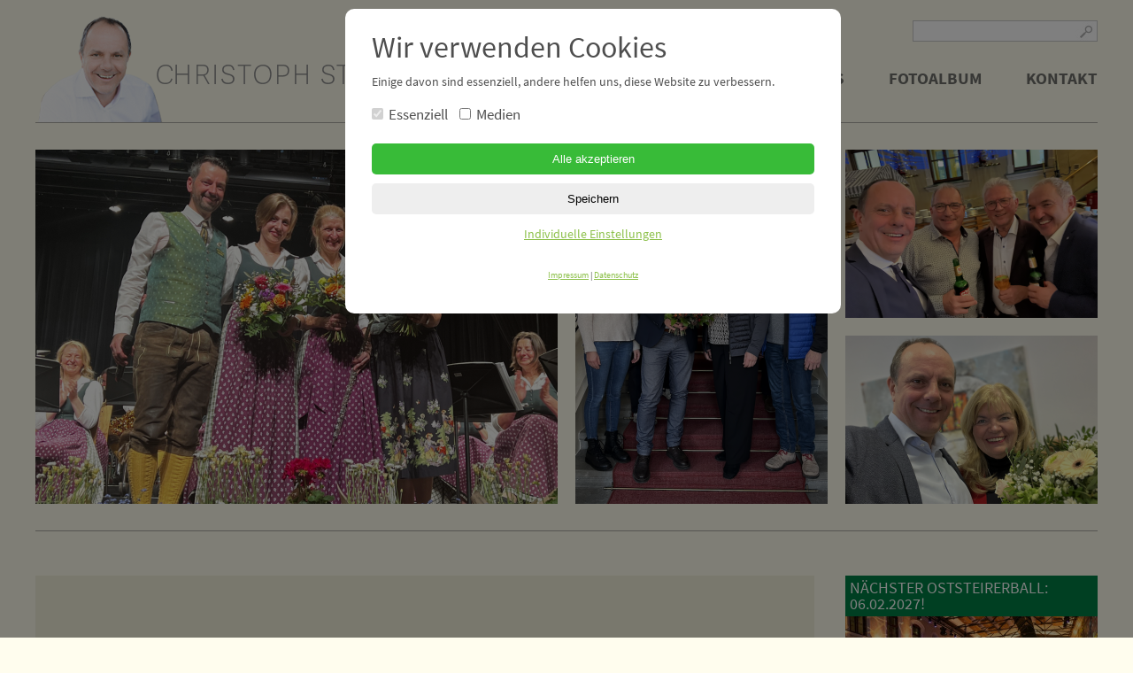

--- FILE ---
content_type: text/html; charset=UTF-8
request_url: https://www.christoph-stark.at/index.php?seitenId=17&projekteBlattNr=5
body_size: 11506
content:
<!DOCTYPE html>
<html>
<head>
<meta http-equiv="X-UA-Compatible" content="IE=edge">

<title>Christoph Stark, Bürgermeister der Stadt Gleisdorf. Meine Meinung </title>
<meta http-equiv="content-type" content="text/html; charset=UTF-8" />
<meta name="description" content="Christoph Stark, Bürgermeister der Stadt Gleisdorf." />
<meta name="robots" content="index, follow, NOODP" />
<meta name="keywords" content="Christoph Stark, Gleisdorf, Bürgermeister, Politik, Steiermark, Solarstadt, Energieregion, ÖVP, Österreichische Volkspartei, Wirtschaft, Gemeinde, Stadtgemeinde, Wahl, wählen" />
<script type="text/javascript" src="js/jquery-1.10.2.min.js?v=2"></script>
<script type="text/javascript" src="js/jquery.fancybox.js?v=2"></script>
<script type="text/javascript" src="module/cookieConsent/cookie.js?v=2"></script>
<link rel="stylesheet" type="text/css" href="module/projekte/projekte.css?v=2" />
<link rel="stylesheet" type="text/css" href="module/cookieConsent/cookie.css?v=2" />
<link rel="stylesheet" type="text/css" href="newsline.css?v=2" />
<script type="text/javascript">
<!-- <![CDATA[
function newslineLoginLogout(){
		url="/index.php";
	params="seitenId=17&projekteBlattNr=5&edit=1";
	location.href=url+"?"+params;
}
// ]]> -->
</script>
<script type="text/javascript" src="0lib/javascript.js"></script>



<!-- <script type="text/javascript" src="js/jquery-1.6.1.min.js?1630945720"></script> -->
<script type="text/javascript" src="js/jquery.cycle.all.js?1630945720"></script>

<!-- <script type="text/javascript" src="lightbox2.04/js/prototype.js?1630945719"></script>  -->
<!-- <script type="text/javascript" src="lightbox2.04/js/scriptaculous.js?load=effects,builder&amp;1630945719"></script> -->
<!-- <script type="text/javascript" src="lightbox2.04/js/lightbox.js?1630945719"></script>  -->

<meta name="viewport" content="width=800">
<meta name="MobileOptimized" content="800">


<link href="fonts/fonts.css" rel="stylesheet" type="text/css">
<link href="template.css" rel="stylesheet" type="text/css">
<link href="seiten.css?v=2" rel="stylesheet" type="text/css">
<link href="mobile.css" rel="stylesheet" type="text/css">
<link href="js/jquery-ui/jquery-ui.css" rel="stylesheet" type="text/css">


<link href="js/jquery.fancybox.css" rel="stylesheet" type="text/css">
<link rel="stylesheet" href="lightbox2.04/css/lightbox.css" type="text/css" media="screen" />
<link rel="alternate" type="application/rss+xml" title="Tagebuch Christoph Stark" href="https://www.christoph-stark.at/feeds/?channel=tagebuch" />
<script src="0lib/swfobject2.js" type="text/javascript"></script>

<script src="js/jquery-ui/jquery-ui.min.js" type="text/javascript"></script>
<script src="js/jquery.visible.min.js" type="text/javascript"></script>
<script src="js/jquery.session.js" type="text/javascript"></script>

<script src="js/christophstark.js" type="text/javascript"></script>
<!-- <script type="text/javascript" src="js/datepicker.js?1630945719"></script> -->


<!--<script src="https://use.typekit.net/lqc6aqj.js"></script>-->
<!--<script>try{Typekit.load({ async: true });}catch(e){}</script>-->


<!--[if IE 8]>
<link href="ie8.css" rel="stylesheet" type="text/css">
<![endif]-->

<script type="text/javascript">
	$(document).ready(function() {
		//$(".fancybox").fancybox();
		$('.fancybox').fancybox({
			  helpers: {
			    overlay: {
			      locked: false
			    }
			  }
			});

		$('.datepicker').datepicker({
			dateFormat: 'dd.mm.yy',
			monthNames: ['Januar','Februar','März','April','Mai','Juni','Juli','August','September','Oktober','November','Dezember'],
			dayNames: ['Sonntag', 'Montag', 'Dienstag', 'Mittwoch', 'Donnerstag', 'Freitag','Samstag'],
			dayNamesMin: ['So', 'Mo', 'Die', 'Mi', 'Do', 'Fre', 'Sa']
		});

	});
</script>

<!-- <link rel="stylesheet" href="prettyPhoto/css/prettyPhoto.css" type="text/css" media="screen" /> -->
<!-- <script src="prettyPhoto/js/jquery.prettyPhoto.js" type="text/javascript" charset="utf-8"></script> -->
<!-- <script src="js/jquery.cookie.js" type="text/javascript" charset="utf-8"></script> -->
<script src="js/featherlight-1.7.13/src/featherlight.js" type="text/javascript"></script>
<link rel="stylesheet" href="js/featherlight-1.7.13/src/featherlight.css">
<meta property="og:image" content="http://www.christoph-stark.at/1pic/Stark-Logo-Newsline.gif">

</head>
<body>

<div class="template">
  <div class="template_top">

    <div class="template_header">

	    <div class="logo">
			<a href="."><img src="1pic/Stark-Header-neu.png" /></a>		</div>



		<div class="box box_suche desktopSuche">
		      	<form method="get" action=".">
			        <input type="hidden" name="seitenId" value="115" size="20"/>
			        <input class="text" type="text" name="suchbegriffe" value="" size="16"/>
			        <input class="button" type="submit" value=" "/>
		        </form>
   		</div>

	    <div class="menuButton" data-mode="closed"><a href="#"><img src="1pic/menubutton.png" /></a></div>

	    <div class="navigation">
	    	<ul class="navigationspunkte"><li><a href="/index.php?seitenId=9">Kontakt</a></li><li><a href="/index.php?seitenId=162">Fotoalbum</a></li><li><a href="/index.php?seitenId=163">Politisches</a><ul class="navigationspunkte"><div class="navigationFix"><li><a href="/index.php?seitenId=292">Gemeinderatswahl 2025</a></li><li><a href="/index.php?seitenId=5">Mein Team</a></li><li><a href="/index.php?seitenId=248">Reden im Parlament</a></li><li><a href="/index.php?seitenId=6">Politisches Handeln</a></li><li><a href="/index.php?seitenId=79">BürgerInneninformationen aus dem Gemeinderat</a></li><li><a href="/index.php?seitenId=187">News aus dem Parlament</a></li><li><a href="/index.php?seitenId=8">Vorhaben der Zukunft</a></li><li><a href="/index.php?seitenId=285">Das Projekt "Einbahnring"</a></li><li><a href="/index.php?seitenId=10">Links</a></li></div></ul></li><li><a href="/index.php?seitenId=164" class="aktiv">Persönlich</a><ul class="navigationspunkte"><div class="navigationFix"><li><a href=".">Tagebuch</a></li><li><a href="/index.php?seitenId=3">Ganz persönlich</a></li><li><a href="/index.php?seitenId=17" class="aktiv">Meine Meinung</a></li></div></ul></li></ul>	    </div>







    </div>

    <div class="clear"></div>


    <div class="trennlinie HeaderAbstandUnten"></div>


    <div class="box box_suche mobilSuche">
		      	<form method="get" action=".">
			        <input type="hidden" name="seitenId" value="115" size="20"/>
			        <input class="text" type="text" name="suchbegriffe" value="" size="16"/>
			        <input class="button" type="submit" value=" "/>
		        </form>
   	</div>


      <div class="slideshow"><div class="slide-main"><div class="slide-main-eintrag"><img src="0cache/crop_590x400_crop-82-140-1888-1364.jpg" alt="" /></div><div class="slide-main-eintrag"><img src="0cache/crop_590x400_crop-76-289-1213-1060.JPG" alt="" /></div><div class="slide-main-eintrag"><img src="0cache/crop_590x400_crop-94-14-1218-776.png" alt="" /></div><div class="slide-main-eintrag"><img src="0cache/crop_590x400_crop-18-8-1226-827.png" alt="" /></div><div class="slide-main-eintrag"><img src="0cache/crop_590x400_crop-0-22-1232-857.png" alt="" /></div><div class="slide-main-eintrag"><img src="0cache/crop_590x400_crop-0-64-1227-896.png" alt="" /></div><div class="slide-main-eintrag"><img src="0cache/crop_590x400_crop-6-128-1233-960.png" alt="" /></div><div class="slide-main-eintrag"><img src="0cache/crop_590x400_crop-3-150-1197-960.png" alt="" /></div><div class="slide-main-eintrag"><img src="0cache/crop_590x400_crop-50-71-1118-795.png" alt="" /></div><div class="slide-main-eintrag"><img src="0cache/crop_590x400_crop-40-165-1212-960.png" alt="" /></div><div class="slide-main-eintrag"><img src="0cache/crop_590x400_crop-198-69-1806-1159.png" alt="" /></div></div><div class="slide-medium"><div class="slide-medium-eintrag"><img src="0cache/crop_285x400_crop-154-200-835-1156.png" alt="" /></div><div class="slide-medium-eintrag"><img src="0cache/crop_285x400_crop-677-50-1552-1278.JPG" alt="" /></div><div class="slide-medium-eintrag"><img src="0cache/crop_285x400_crop-26-334-633-1186.png" alt="" /></div><div class="slide-medium-eintrag"><img src="0cache/crop_285x400_crop-418-154-1020-999.png" alt="" /></div><div class="slide-medium-eintrag"><img src="0cache/crop_285x400_crop-278-8-840-798.png" alt="" /></div><div class="slide-medium-eintrag"><img src="0cache/crop_285x400_crop-142-138-826-1098.png" alt="" /></div><div class="slide-medium-eintrag"><img src="0cache/crop_285x400_crop-279-157-784-866.png" alt="" /></div><div class="slide-medium-eintrag"><img src="0cache/crop_285x400_crop-427-48-981-826.png" alt="" /></div><div class="slide-medium-eintrag"><img src="0cache/crop_285x400_crop-99-26-992-1280.png" alt="" /></div><div class="slide-medium-eintrag"><img src="0cache/crop_285x400_crop-119-43-987-1261.png" alt="" /></div><div class="slide-medium-eintrag"><img src="0cache/crop_285x400_crop-453-0-1394-1321.jpg" alt="" /></div></div><div class="smallPics"><div class="slide-small1"><div class="slide-small1-eintrag"><img src="0cache/crop_285x190_crop-66-110-1221-880.png" alt="" /></div><div class="slide-small1-eintrag"><img src="0cache/crop_285x190_crop-0-20-1079-739.png" alt="" /></div><div class="slide-small1-eintrag"><img src="0cache/crop_285x190_crop-42-0-1092-700.png" alt="" /></div><div class="slide-small1-eintrag"><img src="0cache/crop_285x190_crop-0-132-1242-960.png" alt="" /></div><div class="slide-small1-eintrag"><img src="0cache/crop_285x190_crop-32-400-848-944.png" alt="" /></div><div class="slide-small1-eintrag"><img src="0cache/crop_285x190_crop-132-58-1164-746.png" alt="" /></div><div class="slide-small1-eintrag"><img src="0cache/crop_285x190_crop-61-113-1197-870.png" alt="" /></div><div class="slide-small1-eintrag"><img src="0cache/crop_285x190_crop-23-78-1228-881.png" alt="" /></div><div class="slide-small1-eintrag"><img src="0cache/crop_285x190_crop-9-102-950-729.png" alt="" /></div><div class="slide-small1-eintrag"><img src="0cache/crop_285x190_crop-131-76-1186-779.png" alt="" /></div><div class="slide-small1-eintrag"><img src="0cache/bilder26754_285x190.JPG" alt="" /></div></div><div class="clear"></div><div class="slide-small2"><div class="slide-small2-eintrag"><img src="0cache/crop_285x190_crop-22-52-1200-837.png" alt="" /></div><div class="slide-small2-eintrag"><img src="0cache/crop_285x190_crop-233-262-1496-1104.JPG" alt="" /></div><div class="slide-small2-eintrag"><img src="0cache/crop_285x190_crop-10-378-835-928.png" alt="" /></div><div class="slide-small2-eintrag"><img src="0cache/crop_285x190_crop-170-52-1232-760.png" alt="" /></div><div class="slide-small2-eintrag"><img src="0cache/crop_285x190_crop-0-121-1247-952.png" alt="" /></div><div class="slide-small2-eintrag"><img src="0cache/crop_285x190_crop-98-234-1823-1384.jpeg" alt="" /></div><div class="slide-small2-eintrag"><img src="0cache/crop_285x190_crop-165-112-1086-726.png" alt="" /></div><div class="slide-small2-eintrag"><img src="0cache/crop_285x190_crop-31-55-1222-849.png" alt="" /></div><div class="slide-small2-eintrag"><img src="0cache/crop_285x190_crop-3-117-1130-868.png" alt="" /></div><div class="slide-small2-eintrag"><img src="0cache/crop_285x190_crop-0-13-1013-688.png" alt="" /></div><div class="slide-small2-eintrag"><img src="0cache/bilder26757_285x190.jpg" alt="" /></div></div></div></div>
    </div>


  	<div class="trennlinie abstandOben"></div>

	<div class="template_titel">

	 	 		 	</div>


	<div class="template_left">
		<div class="seiten"><div class="eintrag 0Lay seitenEintrag seiten0Lay seitenLetzterEintrag " id="seitenMeinemeinung"><div class="inhalteContainer">
<div class="inhalte"><div class="eintrag 5Lay inhalteEintrag inhalte5Lay inhalteLetzterEintrag "><h2>MEINE MEINUNG</h2><div class="body"><p>Auf den folgenden Seiten finden Sie alle meine Statements aus den Ausgaben des Stadtjournals und den Zeitungen der ÖVP Gleisdorf.</p><div class="modul listeAnsicht projekteListeAnsicht"><div class="projekte_filter">
	<div class="customSelect">
		<div class="auswahl"><form name="form2" method="GET" action=""><p><select name="blattNr" onchange="window.location=this.options[this.selectedIndex].value;"><option value="index.php?seitenId=17&projekteBlattNr=5" selected>Alle Jahre</option><option value="index.php?seitenId=17&projekteBlattNr=5&jahr=2025">2025</option><option value="index.php?seitenId=17&projekteBlattNr=5&jahr=2024">2024</option><option value="index.php?seitenId=17&projekteBlattNr=5&jahr=2023">2023</option><option value="index.php?seitenId=17&projekteBlattNr=5&jahr=2022">2022</option><option value="index.php?seitenId=17&projekteBlattNr=5&jahr=2021">2021</option><option value="index.php?seitenId=17&projekteBlattNr=5&jahr=2020">2020</option><option value="index.php?seitenId=17&projekteBlattNr=5&jahr=2019">2019</option><option value="index.php?seitenId=17&projekteBlattNr=5&jahr=2018">2018</option><option value="index.php?seitenId=17&projekteBlattNr=5&jahr=2017">2017</option><option value="index.php?seitenId=17&projekteBlattNr=5&jahr=2016">2016</option><option value="index.php?seitenId=17&projekteBlattNr=5&jahr=2015">2015</option><option value="index.php?seitenId=17&projekteBlattNr=5&jahr=2014">2014</option><option value="index.php?seitenId=17&projekteBlattNr=5&jahr=2013">2013</option><option value="index.php?seitenId=17&projekteBlattNr=5&jahr=2012">2012</option><option value="index.php?seitenId=17&projekteBlattNr=5&jahr=2011">2011</option><option value="index.php?seitenId=17&projekteBlattNr=5&jahr=2010">2010</option><option value="index.php?seitenId=17&projekteBlattNr=5&jahr=2009">2009</option><option value="index.php?seitenId=17&projekteBlattNr=5&jahr=2008">2008</option><option value="index.php?seitenId=17&projekteBlattNr=5&jahr=2007">2007</option><option value="index.php?seitenId=17&projekteBlattNr=5&jahr=2006">2006</option><option value="index.php?seitenId=17&projekteBlattNr=5&jahr=2005">2005</option><option value="index.php?seitenId=17&projekteBlattNr=5&jahr=2004">2004</option><option value="index.php?seitenId=17&projekteBlattNr=5&jahr=2003">2003</option><option value="index.php?seitenId=17&projekteBlattNr=5&jahr=2002">2002</option><option value="index.php?seitenId=17&projekteBlattNr=5&jahr=2001">2001</option><option value="index.php?seitenId=17&projekteBlattNr=5&jahr=2000">2000</option><option value="index.php?seitenId=17&projekteBlattNr=5&jahr=1999">1999</option></select></p></form></div>	</div>
	<div class="customSelect">
		<div class="auswahl"><form name="form2" method="GET" action=""><p><select name="blattNr" onchange="window.location=this.options[this.selectedIndex].value;"><option value="index.php?seitenId=17&projekteBlattNr=5" selected>Alle Themen</option><option value="index.php?seitenId=17&projekteBlattNr=5&themaId=6">Finanz & Recht</option><option value="index.php?seitenId=17&projekteBlattNr=5&themaId=17">Gemeinderatswahl 2015</option><option value="index.php?seitenId=17&projekteBlattNr=5&themaId=3">Generationen, Familie und Gesundheit</option><option value="index.php?seitenId=17&projekteBlattNr=5&themaId=18">Gesellschaft und Menschen</option><option value="index.php?seitenId=17&projekteBlattNr=5&themaId=2">Jugend</option><option value="index.php?seitenId=17&projekteBlattNr=5&themaId=8">Kultur & Bildung</option><option value="index.php?seitenId=17&projekteBlattNr=5&themaId=12">Politik</option><option value="index.php?seitenId=17&projekteBlattNr=5&themaId=19">Privates</option><option value="index.php?seitenId=17&projekteBlattNr=5&themaId=11">Publiziertes</option><option value="index.php?seitenId=17&projekteBlattNr=5&themaId=15">Rathaus & Verwaltung</option><option value="index.php?seitenId=17&projekteBlattNr=5&themaId=14">Regionalentwicklung</option><option value="index.php?seitenId=17&projekteBlattNr=5&themaId=10">Sicherheit</option><option value="index.php?seitenId=17&projekteBlattNr=5&themaId=20">Sonstiges</option><option value="index.php?seitenId=17&projekteBlattNr=5&themaId=4">Soziales, Wohnen & Internationales</option><option value="index.php?seitenId=17&projekteBlattNr=5&themaId=1">Sport & Freizeit</option><option value="index.php?seitenId=17&projekteBlattNr=5&themaId=5">Stadtgestaltung & Verkehr</option><option value="index.php?seitenId=17&projekteBlattNr=5&themaId=21">Team & Stark</option><option value="index.php?seitenId=17&projekteBlattNr=5&themaId=13">Tierschutz</option><option value="index.php?seitenId=17&projekteBlattNr=5&themaId=7">Umwelt & Energie</option><option value="index.php?seitenId=17&projekteBlattNr=5&themaId=16">Wahlprogramm 2010 - 2015</option><option value="index.php?seitenId=17&projekteBlattNr=5&themaId=9">Wirtschaft, Marketing & Tourismus</option></select></p></form></div>	</div>
	<div class="clear"></div>
</div>
<div class="clear"></div><div class="projekte"><div class="eintrag listeLay projekteEintrag projekteListeLay"><table border="0" cellspacing="0" cellpadding="0">
<tr align="left" valign="top">
<td valign="top" class="bilder" width="" align="left">	
<a href="/index.php?seitenId=17&projekteAnsicht=detail&projekteId=906" title="Mehr &uuml;ber "Zwei Vorzeigebetriebe unserer Stadt!""><img src="0cache/bilder18005_189x189_center_middle.jpg" border="0" alt="" width="189" height="189"></a></td>
<td width="20"><spacer type="block" width="20" /></td>
<td align="left" valign="top">
<h3>Zwei Vorzeigebetriebe unserer Stadt!</h3><h4>30.11.2018, Stadtjournal Dezember 2018</h4><!-- <p>Stadtjournal Dezember 2018</p> -->
<!-- <ul class="linkliste"><li><a href="/index.php?seitenId=17&amp;projekteAnsicht=detail&amp;projekteId=906" title="Mehr &uuml;ber "Zwei Vorzeigebetriebe unserer Stadt!"">Details...</a></li></ul> -->
<p> Die Stadtgemeinde ist 100%-Eigentümerin der Stadtwerke Gleisdorf GmbH, diese wiederum ist zu 73 Prozent Mehrheitseigentümerin der Feistritzwerke-Steweag-GmbH (kurz Feistritzwerke). Mit beiden ... <a href="/index.php?seitenId=17&projekteAnsicht=detail&projekteId=906" title="Mehr &uuml;ber "Zwei Vorzeigebetriebe unserer Stadt!"">Mehr lesen</a></p></td>
</tr>
</table>
<div class="trennlinie"></div>
</div><div class="eintrag listeLay projekteEintrag projekteListeLay"><table border="0" cellspacing="0" cellpadding="0">
<tr align="left" valign="top">
<td valign="top" class="bilder" width="" align="left">	
<a href="/index.php?seitenId=17&projekteAnsicht=detail&projekteId=904" title="Mehr &uuml;ber "Der Gemeinderat bekennt sich einstimmig zu den Entwicklungszielen der Zukunft""><img src="0cache/bilder18007_189x189_center_middle.jpg" border="0" alt="" width="189" height="189"></a></td>
<td width="20"><spacer type="block" width="20" /></td>
<td align="left" valign="top">
<h3>Der Gemeinderat bekennt sich einstimmig zu den Entwicklungszielen der Zukunft</h3><h4>29.10.2018, Stadtjournal November 2018</h4><!-- <p>Stadtjournal November 2018</p> -->
<!-- <ul class="linkliste"><li><a href="/index.php?seitenId=17&amp;projekteAnsicht=detail&amp;projekteId=904" title="Mehr &uuml;ber "Der Gemeinderat bekennt sich einstimmig zu den Entwicklungszielen der Zukunft"">Details...</a></li></ul> -->
<p> Nach einem fast zweijährigen Prozess mit unzähligen Diskussionen, öffentlichen Präsentationen und Arbeitssitzungen ging es in der Gemeinderatssitzung am 15.10.2018 in das große Finale. Mit ... <a href="/index.php?seitenId=17&projekteAnsicht=detail&projekteId=904" title="Mehr &uuml;ber "Der Gemeinderat bekennt sich einstimmig zu den Entwicklungszielen der Zukunft"">Mehr lesen</a></p></td>
</tr>
</table>
<div class="trennlinie"></div>
</div><div class="eintrag listeLay projekteEintrag projekteListeLay"><table border="0" cellspacing="0" cellpadding="0">
<tr align="left" valign="top">
<td valign="top" class="bilder" width="" align="left">	
<a href="/index.php?seitenId=17&projekteAnsicht=detail&projekteId=905" title="Mehr &uuml;ber "Die Volksschule Gleisdorf ging feierlich in Betrieb""><img src="0cache/bilder18008_189x189_center_middle.jpg" border="0" alt="" width="189" height="189"></a></td>
<td width="20"><spacer type="block" width="20" /></td>
<td align="left" valign="top">
<h3>Die Volksschule Gleisdorf ging feierlich in Betrieb</h3><h4>29.10.2018, Stadtjournal November 2018</h4><!-- <p>Stadtjournal November 2018</p> -->
<!-- <ul class="linkliste"><li><a href="/index.php?seitenId=17&amp;projekteAnsicht=detail&amp;projekteId=905" title="Mehr &uuml;ber "Die Volksschule Gleisdorf ging feierlich in Betrieb"">Details...</a></li></ul> -->
<p> Mit einem herrlichen Fest am 13.10.2018 ging die Volksschule Gleisdorf nach dem erfolgreichen Um- und Zubau offiziell in Betrieb. Mit dem Festakt, dem hunderte Gäste die Ehre gaben, ist dieses ... <a href="/index.php?seitenId=17&projekteAnsicht=detail&projekteId=905" title="Mehr &uuml;ber "Die Volksschule Gleisdorf ging feierlich in Betrieb"">Mehr lesen</a></p></td>
</tr>
</table>
<div class="trennlinie"></div>
</div><div class="eintrag listeLay projekteEintrag projekteListeLay"><table border="0" cellspacing="0" cellpadding="0">
<tr align="left" valign="top">
<td valign="top" class="bilder" width="" align="left">	
<a href="/index.php?seitenId=17&projekteAnsicht=detail&projekteId=901" title="Mehr &uuml;ber "Herzschlagfinale in der Volksschule""><img src="0cache/bilder18009_189x189_center_middle.jpg" border="0" alt="" width="189" height="189"></a></td>
<td width="20"><spacer type="block" width="20" /></td>
<td align="left" valign="top">
<h3>Herzschlagfinale in der Volksschule</h3><h4>23.9.2018, Stadtjournal Oktober 2018</h4><!-- <p>Stadtjournal Oktober 2018</p> -->
<!-- <ul class="linkliste"><li><a href="/index.php?seitenId=17&amp;projekteAnsicht=detail&amp;projekteId=901" title="Mehr &uuml;ber "Herzschlagfinale in der Volksschule"">Details...</a></li></ul> -->
<p> Dass die Nerven des gesamten Teams der Volksschule Gleisdorf am ersten Schultag etwas blank waren, ist leicht erklärt und auch verständlich. Denn in einem Finale mit Fotofinish ging der Schulum- ... <a href="/index.php?seitenId=17&projekteAnsicht=detail&projekteId=901" title="Mehr &uuml;ber "Herzschlagfinale in der Volksschule"">Mehr lesen</a></p></td>
</tr>
</table>
<div class="trennlinie"></div>
</div><div class="eintrag listeLay projekteEintrag projekteListeLay"><table border="0" cellspacing="0" cellpadding="0">
<tr align="left" valign="top">
<td valign="top" class="bilder" width="" align="left">	
<a href="/index.php?seitenId=17&projekteAnsicht=detail&projekteId=902" title="Mehr &uuml;ber "Eine sehr gute Mobilitätslösung in Sicht""><img src="0cache/bilder18011_189x189_center_middle.jpg" border="0" alt="" width="189" height="189"></a></td>
<td width="20"><spacer type="block" width="20" /></td>
<td align="left" valign="top">
<h3>Eine sehr gute Mobilitätslösung in Sicht</h3><h4>23.9.2018, Stadtjournal Oktober 2018</h4><!-- <p>Stadtjournal Oktober 2018</p> -->
<!-- <ul class="linkliste"><li><a href="/index.php?seitenId=17&amp;projekteAnsicht=detail&amp;projekteId=902" title="Mehr &uuml;ber "Eine sehr gute Mobilitätslösung in Sicht"">Details...</a></li></ul> -->
<p> Seit vielen Jahren und vor allem seit der Gemeindefusion ist es mir ein echtes Anliegen, irgendeine Form des öffentlichen Verkehrs (ÖV) anzubieten, damit die Menschen in unserer Stadt ein ... <a href="/index.php?seitenId=17&projekteAnsicht=detail&projekteId=902" title="Mehr &uuml;ber "Eine sehr gute Mobilitätslösung in Sicht"">Mehr lesen</a></p></td>
</tr>
</table>
<div class="trennlinie"></div>
</div><div class="eintrag listeLay projekteEintrag projekteListeLay"><table border="0" cellspacing="0" cellpadding="0">
<tr align="left" valign="top">
<td valign="top" class="bilder" width="" align="left">	
<a href="/index.php?seitenId=17&projekteAnsicht=detail&projekteId=903" title="Mehr &uuml;ber "Zähe Verhandlungen in Sachen Lärmschutz""><img src="0cache/bilder18010_189x189_center_middle.jpg" border="0" alt="" width="189" height="189"></a></td>
<td width="20"><spacer type="block" width="20" /></td>
<td align="left" valign="top">
<h3>Zähe Verhandlungen in Sachen Lärmschutz</h3><h4>23.9.2018, Stadtjournal Oktober 2018</h4><!-- <p>Stadtjournal Oktober 2018</p> -->
<!-- <ul class="linkliste"><li><a href="/index.php?seitenId=17&amp;projekteAnsicht=detail&amp;projekteId=903" title="Mehr &uuml;ber "Zähe Verhandlungen in Sachen Lärmschutz"">Details...</a></li></ul> -->
<p> So atemberaubend das Tempo bei der Volksschulbaustelle war, so zäh sind die Verhandlungen rund um den Lärmschutz entlang der Autobahn. Seit einigen Jahren bemühen sich die RegionsvertreterInnen ... <a href="/index.php?seitenId=17&projekteAnsicht=detail&projekteId=903" title="Mehr &uuml;ber "Zähe Verhandlungen in Sachen Lärmschutz"">Mehr lesen</a></p></td>
</tr>
</table>
<div class="trennlinie"></div>
</div><div class="eintrag listeLay projekteEintrag projekteListeLay"><table border="0" cellspacing="0" cellpadding="0">
<tr align="left" valign="top">
<td valign="top" class="bilder" width="" align="left">	
<a href="/index.php?seitenId=17&projekteAnsicht=detail&projekteId=900" title="Mehr &uuml;ber "Aufreger und ein schöner Herbst""><img src="0cache/bilder18012_189x189_center_middle.jpg" border="0" alt="" width="189" height="189"></a></td>
<td width="20"><spacer type="block" width="20" /></td>
<td align="left" valign="top">
<h3>Aufreger und ein schöner Herbst</h3><h4>25.8.2018, Stadtjournal September 2018</h4><!-- <p>Stadtjournal September 2018</p> -->
<!-- <ul class="linkliste"><li><a href="/index.php?seitenId=17&amp;projekteAnsicht=detail&amp;projekteId=900" title="Mehr &uuml;ber "Aufreger und ein schöner Herbst"">Details...</a></li></ul> -->
<p> So vielfältig und terminstark dieser Sommer war, so intensiv wird auch der Herbst, auf den wir nun zusteuern. Vorweg möchte ich allen SchulanfängerInnen für den Start in diesen neuen ... <a href="/index.php?seitenId=17&projekteAnsicht=detail&projekteId=900" title="Mehr &uuml;ber "Aufreger und ein schöner Herbst"">Mehr lesen</a></p></td>
</tr>
</table>
<div class="trennlinie"></div>
</div><div class="eintrag listeLay projekteEintrag projekteListeLay"><table border="0" cellspacing="0" cellpadding="0">
<tr align="left" valign="top">
<td valign="top" class="bilder" width="" align="left">	
<a href="/index.php?seitenId=17&projekteAnsicht=detail&projekteId=897" title="Mehr &uuml;ber "Hochwasser – kommunaler und individueller Schutz""><img src="0cache/bilder18013_189x189_center_middle.jpg" border="0" alt="" width="189" height="189"></a></td>
<td width="20"><spacer type="block" width="20" /></td>
<td align="left" valign="top">
<h3>Hochwasser – kommunaler und individueller Schutz</h3><h4>20.6.2018, Stadtjournal Juli 2018</h4><!-- <p>Stadtjournal Juli 2018</p> -->
<!-- <ul class="linkliste"><li><a href="/index.php?seitenId=17&amp;projekteAnsicht=detail&amp;projekteId=897" title="Mehr &uuml;ber "Hochwasser – kommunaler und individueller Schutz"">Details...</a></li></ul> -->
<p> Die letzten Wochen waren in der Stadt und der Region sehr von einem Thema geprägt – dem Wetter. Nun liegt es in der Natur des Menschen, dass man über das Wetter vortrefflich jammern und ... <a href="/index.php?seitenId=17&projekteAnsicht=detail&projekteId=897" title="Mehr &uuml;ber "Hochwasser – kommunaler und individueller Schutz"">Mehr lesen</a></p></td>
</tr>
</table>
<div class="trennlinie"></div>
</div><div class="eintrag listeLay projekteEintrag projekteListeLay"><table border="0" cellspacing="0" cellpadding="0">
<tr align="left" valign="top">
<td valign="top" class="bilder" width="" align="left">	
<a href="/index.php?seitenId=17&projekteAnsicht=detail&projekteId=898" title="Mehr &uuml;ber "Sommerprogramm – so lässt sich’s leben""><img src="0cache/bilder18014_189x189_center_middle.jpg" border="0" alt="" width="189" height="189"></a></td>
<td width="20"><spacer type="block" width="20" /></td>
<td align="left" valign="top">
<h3>Sommerprogramm – so lässt sich’s leben</h3><h4>20.6.2018, Stadtjournal Juli 2018</h4><!-- <p>Stadtjournal Juli 2018</p> -->
<!-- <ul class="linkliste"><li><a href="/index.php?seitenId=17&amp;projekteAnsicht=detail&amp;projekteId=898" title="Mehr &uuml;ber "Sommerprogramm – so lässt sich’s leben"">Details...</a></li></ul> -->
<p> Der Sommer sollte aber nicht nur Starkregenereignisse mit sich bringen, sondern hoffentlich auch den einen oder anderen lauen Sommerabend. Für diese hat die Stadt wieder ein tolles Programm für ... <a href="/index.php?seitenId=17&projekteAnsicht=detail&projekteId=898" title="Mehr &uuml;ber "Sommerprogramm – so lässt sich’s leben"">Mehr lesen</a></p></td>
</tr>
</table>
<div class="trennlinie"></div>
</div><div class="eintrag listeLay projekteEintrag projekteListeLay"><table border="0" cellspacing="0" cellpadding="0">
<tr align="left" valign="top">
<td valign="top" class="bilder" width="" align="left">	
<a href="/index.php?seitenId=17&projekteAnsicht=detail&projekteId=899" title="Mehr &uuml;ber "Volksschule – alles im Plan""><img src="0cache/bilder18015_189x189_center_middle.jpg" border="0" alt="" width="189" height="189"></a></td>
<td width="20"><spacer type="block" width="20" /></td>
<td align="left" valign="top">
<h3>Volksschule – alles im Plan</h3><h4>20.6.2018, Stadtjournal Juli 2018</h4><!-- <p>Stadtjournal Juli 2018</p> -->
<!-- <ul class="linkliste"><li><a href="/index.php?seitenId=17&amp;projekteAnsicht=detail&amp;projekteId=899" title="Mehr &uuml;ber "Volksschule – alles im Plan"">Details...</a></li></ul> -->
<p> Im Zeitplan ist auch der Um- und Zubau der Volkschule Gleisdorf. Noch in den nun beginnenden Ferien werden die Arbeiten abgeschlossen sein, um so genug Zeit für alle organisatorischen ... <a href="/index.php?seitenId=17&projekteAnsicht=detail&projekteId=899" title="Mehr &uuml;ber "Volksschule – alles im Plan"">Mehr lesen</a></p></td>
</tr>
</table>
<div class="trennlinie"></div>
</div><div class="eintrag listeLay projekteEintrag projekteListeLay"><table border="0" cellspacing="0" cellpadding="0">
<tr align="left" valign="top">
<td valign="top" class="bilder" width="" align="left">	
<a href="/index.php?seitenId=17&projekteAnsicht=detail&projekteId=895" title="Mehr &uuml;ber "Stadtentwicklungskonzept und Flächenwidmungsplan – wir wollen die beste Lösung!""><img src="0cache/bilder18016_189x189_center_middle.png" border="0" alt="" width="189" height="189"></a></td>
<td width="20"><spacer type="block" width="20" /></td>
<td align="left" valign="top">
<h3>Stadtentwicklungskonzept und Flächenwidmungsplan – wir wollen die beste Lösung!</h3><h4>29.4.2018, Stadtjournal Mai 2018</h4><!-- <p>Stadtjournal Mai 2018</p> -->
<!-- <ul class="linkliste"><li><a href="/index.php?seitenId=17&amp;projekteAnsicht=detail&amp;projekteId=895" title="Mehr &uuml;ber "Stadtentwicklungskonzept und Flächenwidmungsplan – wir wollen die beste Lösung!"">Details...</a></li></ul> -->
<p> Am Abend des 14. Mai 2018 wurde im forumKloster das Stadtentwicklungskonzept 1.0 als strategische Grundlage für die kommende Flächenwidmungsplanungpräsentiert. Beides – das ... <a href="/index.php?seitenId=17&projekteAnsicht=detail&projekteId=895" title="Mehr &uuml;ber "Stadtentwicklungskonzept und Flächenwidmungsplan – wir wollen die beste Lösung!"">Mehr lesen</a></p></td>
</tr>
</table>
<div class="trennlinie"></div>
</div><div class="eintrag listeLay projekteEintrag projekteListeLay"><table border="0" cellspacing="0" cellpadding="0">
<tr align="left" valign="top">
<td valign="top" class="bilder" width="" align="left">	
<a href="/index.php?seitenId=17&projekteAnsicht=detail&projekteId=896" title="Mehr &uuml;ber "... und noch zwei Erfolgsgeschichten""><img src="0cache/bilder18017_189x189_center_middle.jpg" border="0" alt="" width="189" height="189"></a></td>
<td width="20"><spacer type="block" width="20" /></td>
<td align="left" valign="top">
<h3>... und noch zwei Erfolgsgeschichten</h3><h4>29.4.2018, Stadtjournal Mai 2018</h4><!-- <p>Stadtjournal Mai 2018</p> -->
<!-- <ul class="linkliste"><li><a href="/index.php?seitenId=17&amp;projekteAnsicht=detail&amp;projekteId=896" title="Mehr &uuml;ber "... und noch zwei Erfolgsgeschichten"">Details...</a></li></ul> -->
<p> Die GleisdorferEinkaufsnachthat sich zu einem echten großregionalen Highlight entwickelt. Durch das Zusammenwirken der UnternehmerInnen, des TIP-Citymanagements, der Stadt und den tausenden ... <a href="/index.php?seitenId=17&projekteAnsicht=detail&projekteId=896" title="Mehr &uuml;ber "... und noch zwei Erfolgsgeschichten"">Mehr lesen</a></p></td>
</tr>
</table>
<div class="trennlinie"></div>
</div><div class="eintrag listeLay projekteEintrag projekteListeLay"><table border="0" cellspacing="0" cellpadding="0">
<tr align="left" valign="top">
<td valign="top" class="bilder" width="" align="left">	
<a href="/index.php?seitenId=17&projekteAnsicht=detail&projekteId=893" title="Mehr &uuml;ber "Gute Rechnungsabschlussdaten – kein Grund, sich zurückzulehnen!""><img src="0cache/bilder18019_189x189_center_middle.jpg" border="0" alt="" width="189" height="189"></a></td>
<td width="20"><spacer type="block" width="20" /></td>
<td align="left" valign="top">
<h3>Gute Rechnungsabschlussdaten – kein Grund, sich zurückzulehnen!</h3><h4>25.3.2018, Stadtjournal April 2018</h4><!-- <p>Stadtjournal April 2018</p> -->
<!-- <ul class="linkliste"><li><a href="/index.php?seitenId=17&amp;projekteAnsicht=detail&amp;projekteId=893" title="Mehr &uuml;ber "Gute Rechnungsabschlussdaten – kein Grund, sich zurückzulehnen!"">Details...</a></li></ul> -->
<p> Wenn Sie diese Zeilen lesen, wird der Gemeinderat in seiner Sitzung vom 27. März bereits alle Beschlüsse gefasst haben, über die ich Sie wie immer gerne per Mail, Internet oder Brief ... <a href="/index.php?seitenId=17&projekteAnsicht=detail&projekteId=893" title="Mehr &uuml;ber "Gute Rechnungsabschlussdaten – kein Grund, sich zurückzulehnen!"">Mehr lesen</a></p></td>
</tr>
</table>
<div class="trennlinie"></div>
</div><div class="eintrag listeLay projekteEintrag projekteListeLay"><table border="0" cellspacing="0" cellpadding="0">
<tr align="left" valign="top">
<td valign="top" class="bilder" width="" align="left">	
<a href="/index.php?seitenId=17&projekteAnsicht=detail&projekteId=894" title="Mehr &uuml;ber "Gefährlicher Brandeinsatz""><img src="0cache/bilder18018_189x189_center_middle.jpg" border="0" alt="" width="189" height="189"></a></td>
<td width="20"><spacer type="block" width="20" /></td>
<td align="left" valign="top">
<h3>Gefährlicher Brandeinsatz</h3><h4>25.3.2018, Stadtjournal April 2018</h4><!-- <p>Stadtjournal April 2018</p> -->
<!-- <ul class="linkliste"><li><a href="/index.php?seitenId=17&amp;projekteAnsicht=detail&amp;projekteId=894" title="Mehr &uuml;ber "Gefährlicher Brandeinsatz"">Details...</a></li></ul> -->
<p> Am 9. März 2018 war es wohl nur einem glücklichen Zufall zuzuschreiben, dass der Brand im Dach einer Gleisdorfer Siedlung am Nachmittag entdeckt wurde. Wäre das Feuer in der Nacht ausgebrochen, ... <a href="/index.php?seitenId=17&projekteAnsicht=detail&projekteId=894" title="Mehr &uuml;ber "Gefährlicher Brandeinsatz"">Mehr lesen</a></p></td>
</tr>
</table>
<div class="trennlinie"></div>
</div><div class="eintrag listeLay projekteEintrag projekteListeLay"><table border="0" cellspacing="0" cellpadding="0">
<tr align="left" valign="top">
<td valign="top" class="bilder" width="" align="left">	
<a href="/index.php?seitenId=17&projekteAnsicht=detail&projekteId=891" title="Mehr &uuml;ber "Ampeln im virtuellen und realen Raum""><img src="0cache/bilder18020_189x189_center_middle.jpg" border="0" alt="" width="189" height="189"></a></td>
<td width="20"><spacer type="block" width="20" /></td>
<td align="left" valign="top">
<h3>Ampeln im virtuellen und realen Raum</h3><h4>24.1.2018, Stadtjournal Februar 2018</h4><!-- <p>Stadtjournal Februar 2018</p> -->
<!-- <ul class="linkliste"><li><a href="/index.php?seitenId=17&amp;projekteAnsicht=detail&amp;projekteId=891" title="Mehr &uuml;ber "Ampeln im virtuellen und realen Raum"">Details...</a></li></ul> -->
<p> In der jüngsten Sitzung des Stadtrates wurden unter anderem die Vergaben von Aufträgen an diverse Verkehrsplaner beschlossen. Was ist ihre Aufgabe? Wie schon mehrfach berichtet, sind die ... <a href="/index.php?seitenId=17&projekteAnsicht=detail&projekteId=891" title="Mehr &uuml;ber "Ampeln im virtuellen und realen Raum"">Mehr lesen</a></p></td>
</tr>
</table>
<div class="trennlinie"></div>
</div><div class="eintrag listeLay projekteEintrag projekteListeLay"><table border="0" cellspacing="0" cellpadding="0">
<tr align="left" valign="top">
<td valign="top" class="bilder" width="" align="left">	
<a href="/index.php?seitenId=17&projekteAnsicht=detail&projekteId=892" title="Mehr &uuml;ber "Wie geht’s im Parlament?""><img src="0cache/bilder18021_189x189_center_middle.jpg" border="0" alt="" width="189" height="189"></a></td>
<td width="20"><spacer type="block" width="20" /></td>
<td align="left" valign="top">
<h3>Wie geht’s im Parlament?</h3><h4>24.1.2018, Stadtjournal Februar 2018</h4><!-- <p>Stadtjournal Februar 2018</p> -->
<!-- <ul class="linkliste"><li><a href="/index.php?seitenId=17&amp;projekteAnsicht=detail&amp;projekteId=892" title="Mehr &uuml;ber "Wie geht’s im Parlament?"">Details...</a></li></ul> -->
<p> Diese Frage bekomme ich dieser Tage relativ oft zu hören und das Interesse daran freut mich. Gleichzeitig kann ich derzeit auch all jene beruhigen, die sich wegen meiner persönlichen ... <a href="/index.php?seitenId=17&projekteAnsicht=detail&projekteId=892" title="Mehr &uuml;ber "Wie geht’s im Parlament?"">Mehr lesen</a></p></td>
</tr>
</table>
<div class="trennlinie"></div>
</div><div class="eintrag listeLay projekteEintrag projekteListeLay"><table border="0" cellspacing="0" cellpadding="0">
<tr align="left" valign="top">
<td valign="top" class="bilder" width="" align="left">	
<a href="/index.php?seitenId=17&projekteAnsicht=detail&projekteId=890" title="Mehr &uuml;ber "Wollsdorf Leder plant eine Abfallverbrennungsanlage""><img src="0cache/bilder18022_189x189_center_middle.jpg" border="0" alt="" width="189" height="189"></a></td>
<td width="20"><spacer type="block" width="20" /></td>
<td align="left" valign="top">
<h3>Wollsdorf Leder plant eine Abfallverbrennungsanlage</h3><h4>29.11.2017, Stadtjournal Dezember 2017</h4><!-- <p>Stadtjournal Dezember 2017</p> -->
<!-- <ul class="linkliste"><li><a href="/index.php?seitenId=17&amp;projekteAnsicht=detail&amp;projekteId=890" title="Mehr &uuml;ber "Wollsdorf Leder plant eine Abfallverbrennungsanlage"">Details...</a></li></ul> -->
<p> Gefahren, Chancen und der Stand der Dinge  Immer wieder werden Gleisdorf und die Region von üblen Gerüchen heimgesucht, manches Mal sind die Belastungen so massiv, dass tolerierbare ... <a href="/index.php?seitenId=17&projekteAnsicht=detail&projekteId=890" title="Mehr &uuml;ber "Wollsdorf Leder plant eine Abfallverbrennungsanlage"">Mehr lesen</a></p></td>
</tr>
</table>
<div class="trennlinie"></div>
</div><div class="eintrag listeLay projekteEintrag projekteListeLay"><table border="0" cellspacing="0" cellpadding="0">
<tr align="left" valign="top">
<td valign="top" class="bilder" width="" align="left">	
<a href="/index.php?seitenId=17&projekteAnsicht=detail&projekteId=889" title="Mehr &uuml;ber "Eskazole Kopen in Oostenrijk""><img src="0cache/bilder18024_189x189_center_middle.jpg" border="0" alt="" width="189" height="189"></a></td>
<td width="20"><spacer type="block" width="20" /></td>
<td align="left" valign="top">
<h3>Eskazole Kopen in Oostenrijk</h3><h4>29.10.2017, Eskazole Kopen in Oostenrijk</h4><!-- <p>Eskazole Kopen in Oostenrijk</p> -->
<!-- <ul class="linkliste"><li><a href="/index.php?seitenId=17&amp;projekteAnsicht=detail&amp;projekteId=889" title="Mehr &uuml;ber "Eskazole Kopen in Oostenrijk"">Details...</a></li></ul> -->
<p> Eskazole Kopen in Oostenrijk: Een Gedetailleerde Gids   <a href="/index.php?seitenId=17&projekteAnsicht=detail&projekteId=889" title="Mehr &uuml;ber "Eskazole Kopen in Oostenrijk"">Mehr lesen</a></p></td>
</tr>
</table>
<div class="trennlinie"></div>
</div><div class="eintrag listeLay projekteEintrag projekteListeLay"><table border="0" cellspacing="0" cellpadding="0">
<tr align="left" valign="top">
<td valign="top" class="bilder" width="" align="left">	
<a href="/index.php?seitenId=17&projekteAnsicht=detail&projekteId=885" title="Mehr &uuml;ber "Polizei – wir sind noch nicht am Ziel!""><img src="0cache/bilder18023_189x189_center_middle.jpg" border="0" alt="" width="189" height="189"></a></td>
<td width="20"><spacer type="block" width="20" /></td>
<td align="left" valign="top">
<h3>Polizei – wir sind noch nicht am Ziel!</h3><h4>27.9.2017, Stadtjournal Oktober 2017</h4><!-- <p>Stadtjournal Oktober 2017</p> -->
<!-- <ul class="linkliste"><li><a href="/index.php?seitenId=17&amp;projekteAnsicht=detail&amp;projekteId=885" title="Mehr &uuml;ber "Polizei – wir sind noch nicht am Ziel!"">Details...</a></li></ul> -->
<p> Die Personalsituation der Polizei im Gleisdorf und auch im Bezirk Weiz steht seit langer Zeit personell auf sehr schwachen Beinen. Kommen beispielsweise auf einen Beamten im Bezirk ... <a href="/index.php?seitenId=17&projekteAnsicht=detail&projekteId=885" title="Mehr &uuml;ber "Polizei – wir sind noch nicht am Ziel!"">Mehr lesen</a></p></td>
</tr>
</table>
<div class="trennlinie"></div>
</div><div class="eintrag listeLay projekteEintrag projekteListeLay projekteLetzterEintrag"><table border="0" cellspacing="0" cellpadding="0">
<tr align="left" valign="top">
<td valign="top" class="bilder" width="" align="left">	
<a href="/index.php?seitenId=17&projekteAnsicht=detail&projekteId=886" title="Mehr &uuml;ber "Busbahnhof ist pünktlich in Betrieb gegangen""><img src="0cache/bilder18026_189x189_center_middle.jpg" border="0" alt="" width="189" height="189"></a></td>
<td width="20"><spacer type="block" width="20" /></td>
<td align="left" valign="top">
<h3>Busbahnhof ist pünktlich in Betrieb gegangen</h3><h4>27.9.2017, Stadtjournal Oktober 2017</h4><!-- <p>Stadtjournal Oktober 2017</p> -->
<!-- <ul class="linkliste"><li><a href="/index.php?seitenId=17&amp;projekteAnsicht=detail&amp;projekteId=886" title="Mehr &uuml;ber "Busbahnhof ist pünktlich in Betrieb gegangen"">Details...</a></li></ul> -->
<p> Nur unglaubliche 45 Arbeitstage sind zwischen Spatenstich und Neueröffnung des Busbahnhofes vergangen. In dieser Zeit haben sehr fleißige Menschen der Hitze getrotzt und haben rund € 430.000,- ... <a href="/index.php?seitenId=17&projekteAnsicht=detail&projekteId=886" title="Mehr &uuml;ber "Busbahnhof ist pünktlich in Betrieb gegangen"">Mehr lesen</a></p></td>
</tr>
</table>
<div class="trennlinie"></div>
</div><div class="clear">&nbsp;</div></div>Seiten:  <a href="/index.php?seitenId=17&amp;projekteBlattNr=0" title="Seite 1"> 1</a> | <a href="/index.php?seitenId=17&amp;projekteBlattNr=1" title="Seite 2"> 2</a> | <a href="/index.php?seitenId=17&amp;projekteBlattNr=2" title="Seite 3"> 3</a> | <a href="/index.php?seitenId=17&amp;projekteBlattNr=3" title="Seite 4"> 4</a> | <a href="/index.php?seitenId=17&amp;projekteBlattNr=4" title="Seite 5"> 5</a> |  6 | <a href="/index.php?seitenId=17&amp;projekteBlattNr=6" title="Seite 7"> 7</a> | <a href="/index.php?seitenId=17&amp;projekteBlattNr=7" title="Seite 8"> 8</a> | <a href="/index.php?seitenId=17&amp;projekteBlattNr=8" title="Seite 9"> 9</a> | <a href="/index.php?seitenId=17&amp;projekteBlattNr=9" title="Seite 10"> 10</a> | <a href="/index.php?seitenId=17&amp;projekteBlattNr=10" title="Seite 11"> 11</a> | <a href="/index.php?seitenId=17&amp;projekteBlattNr=11" title="Seite 12"> 12</a> | <a href="/index.php?seitenId=17&amp;projekteBlattNr=12" title="Seite 13"> 13</a> | <a href="/index.php?seitenId=17&amp;projekteBlattNr=13" title="Seite 14"> 14</a> | <a href="/index.php?seitenId=17&amp;projekteBlattNr=14" title="Seite 15"> 15</a> | <a href="/index.php?seitenId=17&amp;projekteBlattNr=15" title="Seite 16"> 16</a> | <a href="/index.php?seitenId=17&amp;projekteBlattNr=16" title="Seite 17"> 17</a> | <a href="/index.php?seitenId=17&amp;projekteBlattNr=17" title="Seite 18"> 18</a> | <a href="/index.php?seitenId=17&amp;projekteBlattNr=18" title="Seite 19"> 19</a> | <a href="/index.php?seitenId=17&amp;projekteBlattNr=19" title="Seite 20"> 20</a> | <a href="/index.php?seitenId=17&amp;projekteBlattNr=20" title="Seite 21"> 21</a> | <a href="/index.php?seitenId=17&amp;projekteBlattNr=21" title="Seite 22"> 22</a> | <a href="/index.php?seitenId=17&amp;projekteBlattNr=22" title="Seite 23"> 23</a> | <a href="/index.php?seitenId=17&amp;projekteBlattNr=23" title="Seite 24"> 24</a> | <a href="/index.php?seitenId=17&amp;projekteBlattNr=24" title="Seite 25"> 25</a> | <a href="/index.php?seitenId=17&amp;projekteBlattNr=25" title="Seite 26"> 26</a> | <a href="/index.php?seitenId=17&amp;projekteBlattNr=26" title="Seite 27"> 27</a> | <a href="/index.php?seitenId=17&amp;projekteBlattNr=27" title="Seite 28"> 28</a> | <a href="/index.php?seitenId=17&amp;projekteBlattNr=28" title="Seite 29"> 29</a> | <a href="/index.php?seitenId=17&amp;projekteBlattNr=29" title="Seite 30"> 30</a> | <a href="/index.php?seitenId=17&amp;projekteBlattNr=30" title="Seite 31"> 31</a> | <a href="/index.php?seitenId=17&amp;projekteBlattNr=31" title="Seite 32"> 32</a> | <a href="/index.php?seitenId=17&amp;projekteBlattNr=32" title="Seite 33"> 33</a> | <a href="/index.php?seitenId=17&amp;projekteBlattNr=33" title="Seite 34"> 34</a> | <a href="/index.php?seitenId=17&amp;projekteBlattNr=34" title="Seite 35"> 35</a></div></div></div><div class="clear">&nbsp;</div></div></div></div><div class="clear">&nbsp;</div></div>
		
	</div>


  <div class="template_right">
    <div class="inhalte"><div class="eintrag 5Lay inhalteEintrag inhalte5Lay inhalteLetzterEintrag " id="inhalteAnrisse"><div class="body"><div class="anrisse"><div class="eintrag listeLay anrisseEintrag anrisseListeLay"><div class="box anrisse">
  <div><h2>Nächster Oststeirerball: 06.02.2027!</h2></div>
    <div class="bild"><img src="0cache/bilder29701_285x.jpg" border="0" alt="" width="285" height="189"></div>
      <div class="body"><p>Eine Veranstaltung wie der Oststeirerball lebt vom schönen Ambiente, Ihrem Besuch, von vielen helfenden Händen und von Menschen, die die Sache und jedes Detail organisieren. Da wichtige und tragende Personen aus unserem Organisationsteam heuer im Jänner und Anfang Februar berufsbedingt nicht verfügbar sind, sahen wir uns schweren Herzens gezwungen, den für 7. Februar geplanten 51. Oststeirerball ausfallen zu lassen. </p><p>Stattdessen planen wir einen Frühschoppen, fix ist heuer auch das „Rund ummadum“. Und: Wir freuen uns auf den 51. Oststeirerball am 6. Februar 2027 und auf Ihren Besuch!</p></div>
  
  <div class="trennlinie abstandUnten"></div>  
</div></div><div class="eintrag listeLay anrisseEintrag anrisseListeLay"><div class="box anrisse">
  <div><h2>DAS GLEISDORFER KLIMATICKET</h2></div>
    <div class="bild"><img src="0cache/bilder29641_285x.png" border="0" alt="" width="285" height="179"></div>
      <div class="body"><p>Die Stadtgemeinde Gleisdorf stellt den Bürgerinnen und Bürgern der Stadt Gleisdorf ein „KlimaTicket Steiermark übertragbar“ als Schnupperticket zur Verfügung. Die genaue Gültigkeit des Tickets richtet sich nach den jeweils gültigen Bedingungen des Verkehrsverbundes Steiermark bzw. den Bestimmungen des Klimatickets.</p><p>Eine Reservierung des Schnuppertickets der Stadtgemeinde Gleisdorf ist möglich:<br></p><ul><li>direkt über die Reservierungsplattform <a href="http://www.schnupperticket.at/gleisdorf">www.schnupperticket.at/gleisdorf</a></li><li>telefonisch unter <a href="tel:004331122601601">03112 2601-601</a></li><li>persönlich in der Abteilung der Haus- und Liegenschaftsverwaltung im Rathaus während der Öffnungszeiten</li></ul><br> Der Verleih der Tickets startet am 12.01.2026. Jede Person kann das Klimaticket maximal 2 Mal pro Monat für maximal 3 aufeinanderfolgende Tage ausleihen.<p><a href="https://www.gleisdorf.at/klimaticket-2026-als-schnupperticket_8612_188.htm" target="_blank">Hier geht es zu allen Detailinfos!</a></p></div>
  
  <div class="trennlinie abstandUnten"></div>  
</div></div><div class="eintrag listeLay anrisseEintrag anrisseListeLay"><div class="box anrisse">
  <div><h2>Faschingsshow 2026</h2></div>
    <div class="bild"><img src="0cache/bilder29702_285x.jpg" border="0" alt="" width="285" height="362"></div>
      <div class="body"><p><strong>Termine</strong></p><p> Do., 29.01.26<br> Fr., 30.01.26<br> Sa., 31.01.26</p><p>Einlass: 19.00 Uhr<br> Beginn: 20.00 Uhr</p><p>Veranstalter: Faschingsverein Gleisdorf</p><p><em>Tickets gibt es im Infobüro der Stadtgemeinde Gleisdorf!</em></p></div>
  
  <div class="trennlinie abstandUnten"></div>  
</div></div><div class="eintrag listeLay anrisseEintrag anrisseListeLay"><div class="box anrisse">
  <div><h2>KONZERT: ARS HARMONIAE &quot;PASTICCIO IX 2.0&quot;</h2></div>
    <div class="bild"><a href="https://www.gleisdorf.at/veranstaltung/461355/Konzert:+Ars+Harmoniae+Pasticcio+IX+20?pos=4897" target="_blank"><img src="0cache/bilder29703_285x.jpg" border="0" alt="" width="285" height="401"></a></div>
      <div class="body"></div>
  
  <div class="trennlinie abstandUnten"></div>  
</div></div><div class="eintrag listeLay anrisseEintrag anrisseListeLay"><div class="box anrisse">
  <div><h2>Gleisdorfer Pub Quiz</h2></div>
    <div class="bild"><img src="0cache/bilder29704_285x.jpg" border="0" alt="" width="285" height="205"></div>
      <div class="body"><strong>Nenngeld:</strong> € 2,- pro Person<br><br><ul><li>Datum:12. Februar 2026</li><li>Beginn:19.00 Uhr</li><li>Ort: Sei Giorni Bar, Mühlgasse 79, 8200 Gleisdorf</li></ul><br><p>Alle Einnahmen kommen dem Sozialen Unterstützungsfonds der Stadtgemeinde Gleisdorf zugute. Tischreservierung direkt im <a href="https://www.sei-giorni.love/" target="_blank">Sei Giorni</a> bzw. über soziale Netzwerke.</p><p>Familie Puchner freut sich über quizbegeisterte, junge und auch ältere Gäste!</p><p>Strengen wir unsere Gehirnzellen an und tun Gutes!</p></div>
  
  <div class="trennlinie abstandUnten"></div>  
</div></div><div class="eintrag listeLay anrisseEintrag anrisseListeLay"><div class="box anrisse">
  <div><h2>ÖVP-Kinderfasching</h2></div>
    <div class="bild"><img src="0cache/bilder29705_285x.jpg" border="0" alt="" width="285" height="403"></div>
      <div class="body"><p><strong>Spiel und Spaß beim Kinderfasching im Ortsteil Labuch</strong></p><p>Am 15. Februar 2026 ab 14.00 Uhr findet in der Mehrzweckhalle Urscha eine Kinderfaschingsparty statt. </p><p>Veranstalter: ÖVP Gleisdorf</p></div>
  
  <div class="trennlinie abstandUnten"></div>  
</div></div><div class="eintrag listeLay anrisseEintrag anrisseListeLay"><div class="box anrisse">
  <div><h2>Blutspendeaktion</h2></div>
    <div class="bild"><img src="0cache/bilder29706_285x.jpg" border="0" alt="" width="285" height="403"></div>
      <div class="body"></div>
  
  <div class="trennlinie abstandUnten"></div>  
</div></div><div class="eintrag listeLay anrisseEintrag anrisseListeLay"><div class="box anrisse">
  <div><h2>Mein persönliches Info-Service für Sie!</h2></div>
    <div class="bild"><img src="0cache/bilder27558_285x.png" border="0" alt="" width="285" height="338"></div>
      <div class="body"><p>Transparenz ist für mich eines der wichtigsten Gebote der Politik, der Kommunalpolitik ganz besonders. Und dazu gehören insbesondere gute Informationen aus erster Hand. Diese will ich Ihnen ab nun neben den bestehen Informationskanälen nun noch zusätzlich mit einem niederschwelligen persönlichen WhatsApp-Info bieten.</p><p>Wie geht das?</p><ol><li>Speichern Sie die Telefonnummer +43664602601205 als „BGM Stark Infoservice“ in Ihrem Handy.</li><li>Senden Sie eine Nachricht mit Ihrem Vor- und Nachnamen und bestätigen Sie mit „OK“.</li><li>Schon erhalten Sie künftig alle wichtigen Infos per WhatsApp.</li></ol><p>Bitte beachten Sie: Auf die Nachrichten in diesem Format können Sie direkt antworten, Ihre Nachricht wird jedoch nur an mich gesendet, nicht an andere Empfängerinnen und Empfänger (kein Gruppenchat). Sie können sich jederzeit wieder abmelden, indem Sie „abmelden“ senden.</p><p>Also, bleiben wir im Gespräch! In persönlichen Begegnungen oder auch auf den digitalen Wegen.</p></div>
  
  <div class="trennlinie abstandUnten"></div>  
</div></div><div class="eintrag listeLay anrisseEintrag anrisseListeLay"><div class="box anrisse">
  <div><h2>Auf geht's in die 6. Periode!</h2></div>
    <div class="bild"><a href="https://youtu.be/2rpJDWNtVVw?si=D2SgVc0cZSZBYG9q" target="_blank"><img src="0cache/bilder28246_285x.jpg" border="0" alt="" width="285" height="189"></a></div>
      <div class="body"><p>Mit der konstituierenden Sitzung des Gemeinderates der Stadtgemeinde Gleisdorf ist am 28. April 2025 ein weiterer wichtiger Meilenstein heute erledigt. Ich freue mich mit allen heute angelobten Gemeinderätinnen und Gemeinderäten! Und: Ich freue mich natürlich RIIIIIESIG über meine neuerliche Wahl zum Bürgermeister unserer Stadt! Vielen Dank allen Menschen, die die ÖVP Gleisdorf und mich auf diesem Weg unterstützt haben!</p> Auf geht's in die sechste Periode im wunderbarsten Job auf Erden!Mit Klick auf das Bild kommen Sie zu meiner Antrittsrede.<br> </div>
  
  <div class="trennlinie abstandUnten"></div>  
</div></div><div class="eintrag listeLay anrisseEintrag anrisseListeLay"><div class="box anrisse">
  <div><h2>DANKE!</h2></div>
    <div class="bild"><img src="0cache/bilder28009_285x_center_middle.png" border="0" alt="" width="285" height="162"></div>
      <div class="body"><p>Vielen DANK!</p><p>Das sind die Ergebnisse der Gemeinderatswahl vom 23.03.2025 Gleisdorf, in Klammer sehen Sie die Ergebnisse von 2020:</p><ul><li>ÖVP: 2528 Stimmen (2565), 46,10% (57,87%), 15 Mandate (18)</li><li>SPÖ: 541 Stimmen (558 ), 9,87% (12,59%), 3 Mandate (4)</li><li>FPÖ: 1377 Stimmen (441), 25,11% (9,95%), 8 Mandate (3)</li><li>GRÜNE: 795 Stimmen (868), 14,50% (19,58%), 4 Mandate (6)</li><li>NEOS: 243 Stimmen (0), 4,43% (0 %), 1 Mandat (0)</li></ul></div>
  
  <div class="trennlinie abstandUnten"></div>  
</div></div><div class="eintrag listeLay anrisseEintrag anrisseListeLay anrisseLetzterEintrag"><div class="box anrisse">
  <div><h2>Die Themen 2025 - 2030</h2></div>
    <div class="bild"><a href="https://www.christoph-stark.at/index.php?seitenId=294"><img src="0cache/bilder28008_285x_center_middle.jpg" border="0" alt="" width="285" height="189"></a></div>
      <div class="body"><p>Hier finden Sie all jene Themen, für die mein Team und ich in den kommenden Jahren eintreten und konsequent daran arbeiten werden, diese für unsere Stadt umzusetzen. </p><p>Dieses Programm ist ein Ergebnis vieler persönlicher Gespräche, einer großen Umfrage, einer Bürgerveranstaltung, einer Arbeitsklausur und vieler inhaltsstarker Diskussionen – ein guter Boden für eine erfolgreiche Zukunft von Gleisdorf!</p><p><a href="https://www.christoph-stark.at/index.php?seitenId=294">Da geht es zum Sieben-Punkte-Plan!</a></p> </div>
  
    
</div></div><div class="clear">&nbsp;</div></div></div></div><div class="clear">&nbsp;</div></div>  </div>

  <div class="clear">&nbsp;</div>


</div>

<div class="footerbox">

    <div class="footerInner">

	    <div class="footerspalte">
			<div class="boxicon"><a href="http://www.gleisdorf.at/" target="_blank"><img src="1pic/ico_gleisdorf.jpg" alt="www.gleisdorf.at"></a></div>
			<div class="boxtext"><a href="http://www.gleisdorf.at/" target="_blank">www.gleisdorf.at</a></div>
			<div class="clear"></div>
	    </div>
	    <div class="footerspalte">
			<div class="boxicon"><a href="http://www.facebook.com/starkestadt" target="_blank"><img src="1pic/ico_facebook.jpg" alt="Christoph Stark auf Facebook: www.facebook.com/starkestadt"></a></div>
			<div class="boxtext"><a href="http://www.facebook.com/starkestadt" target="_blank">Facebook</a></div>
			<div class="clear"></div>
	    </div>
	    <div class="footerspalte textonly impressumlink">
	    	<div class="boxicon"><a href="index.php?seitenId=9"><img src="1pic/ico_impressum.png"></a></div>
			<div class="boxtext"><a href="index.php?seitenId=9">Impressum</a> | <a href="index.php?seitenId=197">Datenschutzerklärung</a></div>
			<div class="clear"></div>
	    </div>
	    <div class="footerspalte textonly copyright">
	    Website: <a href="https://www.intouch.at/" target="_blank">INTOUCH Werbeagentur & Internetagentur</a>
	    </div>

    </div>

</div>


<!-- -->


<div class="cookie-opt-in-wrapper" style="display: none">
	<div class="cookie-opt-in">
		<div class="coi-headline">Wir verwenden Cookies</div>
		<p class="coi-text">Einige davon sind essenziell, andere helfen uns, diese Website zu verbessern.</p>
		<form action="" method="POST" id="cookie-opt-in-form">
			<div class="cookie-view-simple coi-visible">
				<input type="checkbox" name="cookieGroup[]" value="essential" checked disabled> Essenziell				<input type="checkbox" name="cookieGroup[]" value="media"> Medien			</div>
			<div class="cookie-view-advanced">
				<a href="javascript:Cookie.changeView();" class="coi-settings">Zurück</a>

				<div class="coi-detail-group-header">
					<input type="checkbox" name="cookieGroup[]" value="essential" checked disabled> Essenziell				</div>
				<div class="coi-detail">
					<p>Essenzielle Cookies sind für die grundlegende Funktion der Website notwendig.</p>
				</div>
										<div class="coi-detail-group-header">
							<input type="checkbox" name="cookieGroup[]" value="media"> Medien						</div>
						<div class="coi-detail">
							<div class="coi-setting"><input type="checkbox" name="cookieSetting[]" value="youtube"> YouTube<div class="coi-tooltip-button">i</div><div class="coi-tooltip-popup"><strong>Anbieter:</strong> Google Ireland Limited<br><strong>Zweck:</strong> Um Inhalte von YouTube anzuzeigen<br><strong>Datenschutzerklärung:</strong> <a href="https://policies.google.com/privacy" target="_blank" rel="nofollow">https://policies.google.com/privacy</a><br><strong>Cookie-Name:</strong> NID<br></div></div>						</div>
						
			</div>
			<input type="submit" name="acceptAll" value="Alle akzeptieren" class="coi-accept-all">
			<input type="submit" name="save" value="Speichern" class="coi-save">
		</form>
		<a href="javascript:Cookie.changeView();" class="coi-settings">Individuelle Einstellungen</a>

		<div class="coi-extra-links">
			<a href="index.php?seitenId=9">Impressum</a> | <a href="index.php?seitenId=197">Datenschutz</a>		</div>
	</div>
</div>
</body>
</html>





--- FILE ---
content_type: text/css
request_url: https://www.christoph-stark.at/module/projekte/projekte.css?v=2
body_size: 513
content:
.projekteEintrag h3 {
	color: #007f45;
	margin-bottom:0px;
	font-size: 25px;
	font-weight: 500;
	margin-top:20px;
}

.projekteDetailLay h3 {
	margin:0;
}
.projekteDetailLay h4,.projekteListeLay h4 {
    color: #a1a1a1;
    margin: 0 0 20px;
    font-size: 14px;
    padding: 0;
}

.projekteEintrag .trennline {
	height: 1px;
	width: 100%;
	background-color: #a1a1a1;
	margin: 30px 0;
}

.projekteEintrag img {
	margin:20px 0;
}

.projekteEintrag .linkliste li {
	margin:0px;
	padding:0;
}
.projekteEintrag ul.linkliste {
	margin:20px;
	padding:0;
}

.projekteEintrag ul {
	margin-bottom:40px;
}

.projekte_filter {
	padding-bottom: 20px;
	border-bottom: 1px solid #acaaa3;
}

.projekte_filter p,
.projekte_filter form,
.projekte_filter .auswahl {
	display: block;
	height: 30px;
	line-height: 30px;
}

.projekte_filter p {
	margin: 0;
}

.projekte_filter select {
	width: 280px;
	height: 30px;
	font-size: 17px;
	line-height: 30px;
	background: none;
	padding: 0 0 0 20px;
	margin: 0;
	border: none;
}


.projekte_filter .customSelect {
	width: 230px;
	height: 30px;
	font-size: 17px;
	line-height: 30px;
	background-image: url(../../1pic/dropdownNew.png);
	background-position: right center;
	border: 1px solid #ccc;
	background-color: #fff;
	display: block;
	overflow: hidden;
	float: left;
	margin-right: 20px;
	padding: 0 20px 0 0 !important;
}

--- FILE ---
content_type: text/css
request_url: https://www.christoph-stark.at/newsline.css?v=2
body_size: 165
content:
table.layout-table{
	empty-cells:show;
	border-spacing:0px;
	border-collapse:separate;
	border:none;
}

table.layout-table > tbody > tr > th, 
table.layout-table > tbody > tr > td {
	padding: 0;
}

table.layout-table td {
	vertical-align: top;
	text-align: left;
}


--- FILE ---
content_type: text/css
request_url: https://www.christoph-stark.at/fonts/fonts.css
body_size: 371
content:
/* source-sans-pro-regular - latin */
@font-face {
	font-family: 'Source Sans Pro';
	font-style: normal;
	font-weight: 400;
	src: url('source-sans-pro-v11-latin-regular.eot'); /* IE9 Compat Modes */
	src: local('Source Sans Pro Regular'), local('SourceSansPro-Regular'),
	url('source-sans-pro-v11-latin-regular.eot?#iefix') format('embedded-opentype'), /* IE6-IE8 */
	url('source-sans-pro-v11-latin-regular.woff2') format('woff2'), /* Super Modern Browsers */
	url('source-sans-pro-v11-latin-regular.woff') format('woff'), /* Modern Browsers */
	url('source-sans-pro-v11-latin-regular.ttf') format('truetype'), /* Safari, Android, iOS */
	url('source-sans-pro-v11-latin-regular.svg#SourceSansPro') format('svg'); /* Legacy iOS */
}

/* source-sans-pro-700 - latin */
@font-face {
	font-family: 'Source Sans Pro';
	font-style: normal;
	font-weight: 700;
	src: url('source-sans-pro-v11-latin-700.eot'); /* IE9 Compat Modes */
	src: local('Source Sans Pro Bold'), local('SourceSansPro-Bold'),
	url('source-sans-pro-v11-latin-700.eot?#iefix') format('embedded-opentype'), /* IE6-IE8 */
	url('source-sans-pro-v11-latin-700.woff2') format('woff2'), /* Super Modern Browsers */
	url('source-sans-pro-v11-latin-700.woff') format('woff'), /* Modern Browsers */
	url('source-sans-pro-v11-latin-700.ttf') format('truetype'), /* Safari, Android, iOS */
	url('source-sans-pro-v11-latin-700.svg#SourceSansPro') format('svg'); /* Legacy iOS */
}


--- FILE ---
content_type: text/css
request_url: https://www.christoph-stark.at/template.css
body_size: 1662
content:
.featherlight .featherlight-close {
	font-size: 24px;
}
.featherlight.featherlight-iframe .featherlight-content {
	min-width: 80%;
	height: 80%;
	padding: 15px;
}
@media(min-width:992px) {
	.featherlight.featherlight-iframe .featherlight-content {
		padding: 30px;
	}
}

body,html {
	height: 100%;
	width: 100%;
	margin: 0;
	padding: 0;
	
	background-color: #fffdee;
	
	font-family:'Source Sans Pro',sans-serif;
	color: #4e4e4e;
	font-size: 17px;
	line-height: 26px;
}

html {
	overflow-y: scroll;
	/* Scrollbar ständig anzeigen um "Springen" der Seite zu verhindern */
}


h1, h2, h3, h4 {
	font-family:'Source Sans Pro',sans-serif;
	font-weight: 100;
	margin: 45px 0 30px 0; 
	
}

h1 {
	margin:20px 0 30px;
}

li {
	list-style-image:url(1pic/bulletNeu.png);
}

td{
vertical-align:top;
}


.clear {
	font-size: 0;
	margin: 0;
	padding: 0;
	height: 0;
	width: 0;
	clear: both;
	display: block;
	visibility: hidden;
}

.trennlinie,
hr {
	width: 100%;
	height: 1px;
	background-color: #acaaa3;
	
	border:none;
}

hr {
	margin:40px 0;
}

.abstandOben {
	margin-top: 30px;
}

.abstandUnten {
	margin-bottom: 15px;
}


.HeaderAbstandUnten {
	margin-bottom: 30px;
	margin-top: -7px;
}



a {
	color: #8cc049;
	cursor:pointer;
	font-family: 'Source Sans Pro',sans-serif;
	text-decoration: underline;
	border:0 !important;
}

img {
	border:0 !important;
}


/*~~~~~~~~~~*/
/* TEMPLATE */
/*~~~~~~~~~~*/


.template {
	width: 1200px;
	margin: 0 auto;
	position: relative;
	padding: 0;
}

.logo {
	width: 400px;
	height:130px;
	float:left;
	margin:15px 0 0 0;
}

/* NAVIGATION */


.navigation ul {
	margin:0;
	padding:0;
}

.navigation > ul > li {
	display:block;
	float:right;
	
	height: 50px;
	
	margin-left: 50px;
}

.navigation > ul > li > a {
	font-size: 19px;
	text-transform: uppercase;
	color:#70716c;
	text-decoration:none;
	font-weight:900;
	font-family:'Source Sans Pro',sans-serif;
	
	height:50px;
	display:block;
	
	transition: 0.5s;
}

.navigation > ul > li > a:hover {
	color: #007f45;
	transition: 0.5s;
}

.navigation > ul > li > ul {
	width: 	100%;
	position: absolute;
	background-color: #007f45; /* iefix */
	background-color: rgba(0, 127, 69,0.9);
	z-index: 10;
	display: block;
	overflow:hidden;
	left:0;
	max-height:0px;
	top: 138px;
	
	-moz-transition: max-height 1.5s, padding 1s;
	transition: max-height 1.5s, padding 1s;
}

.navigation > ul > li:hover > ul {
	display: block;
	padding:20px 0 40px;
	max-height:600px;
	
	-moz-transition: max-height 1.5s, padding 1s;
	transition: max-height 1.5s, padding 1s;
}

.navigation > ul > li > ul > .navigationFix > li {
	list-style:none;
}

.navigation > ul > li > ul > .navigationFix > li > a {
	color: #fff;
	text-decoration:none;
	padding:5px 0;
	display: block;
}

.navigation > ul > li > ul > .navigationFix > li > a:hover {
	text-decoration: underline;	
}

.navigation > ul > li + li + li + li > ul > .navigationFix > li > a {
	margin-left: 605px;	
}

.navigation > ul > li + li + li > ul > .navigationFix > li > a {
	margin-left: 780px;	
}

.navigation > ul > li + li > ul > .navigationFix > li > a {
	margin-left: 945px;	
}

.navigationFix {
	width: 1200px;
	margin:0 auto;
}


.navigation {
	width: 800px;
	height: 30px;
	float:right;
	
	margin-top:75px;
}



/* OBEN */

.template_titel {
	width: 1200px;
	margin: 50px 0;	
}

/* SPALTE LINKS */

.template_left {
	width: 836px;
	padding: 22px;
	margin-right:35px;
	float:left;
	background-color: #f3f1db;
}

/* SPALTE RECHTS */

.template_right {
	width: 285px;
	float:left;
}

.template_right h2 {
	background-color: #007f45;
	
	display:block;
	padding: 5px;
	margin:0;
	
	font-size: 18px;
	text-transform: uppercase;
	color:#fff;
}

/*footer*/

.footerbox {
	background-color: #edebdb;
	width: 100%;
	padding:50px 0;
	margin-top:100px;
}

.footerbox a,
.footerbox {
	color:#a09e96;
	text-decoration:none;
}

.footerbox a:hover {
	text-decoration: underline;
}

.footerInner {
	width: 1200px;
	margin:0 auto;
	height:20px;
}

.boxicon,
.boxtext {
	float:left;
}

.boxicon {
	position:relative;
}

.boxicon img {
	bottom:-32px;
	position: absolute
}

.boxtext {
	margin-left:55px;
}

.footerspalte {
	float:left;
	margin-right:41px;
}

.footerspalte.copyright {

}

/*~~~~~~~~~~~*/
/* SLIDESHOW */
/*~~~~~~~~~~~*/

.slideshow {
	width: 1200px;
	height: 400px;
}

.slideshow .slide-main {
	width: 590px;
	height: 400px;
	
	position:relative;
	float:left;
}

.slideshow .slide-medium,
.slideshow .smallPics {
	width: 285px;
	height: 400px;
	
	position:relative;
	float:left;
	
	margin-left: 20px;
}

.slideshow .smallPics .slide-small1,
.slideshow .smallPics .slide-small2 {
	position: relative;
	width: 285px;
	height: 190px;
	
	float:none;
}


.slideshow .smallPics .slide-small2 {
	margin-top: 20px;
}


.slideshow .slide-main .slide-main-eintrag,
.slideshow .slide-medium .slide-medium-eintrag,
.slideshow .smallPics .slide-small1 .slide-small1-eintrag,
.slideshow .smallPics .slide-small2 .slide-small2-eintrag {
	position:absolute;
	left:0;
	top:0;
	display:none
}

/*~~~~~~~*/
/* SUCHE */
/*~~~~~~~*/

.box_suche {
	position: absolute;
	right:0;
	top:20px;
}

.box_suche .text {
	height:20px;
	width:180px;
	border-left:1px solid #ccc;
	border-bottom:1px solid #ccc;
	border-top:1px solid #ccc;
	border-right:0;
	margin:0;
	background-color:#fff;
}

.box_suche .button {
	height:24px;
	width:26px;
	margin-left:-5px;
	
	border-right:1px solid #ccc;
	border-bottom:1px solid #ccc;
	border-top:1px solid #ccc;
	border-left:0;
	
	background-image:url(1pic/sucheIcon.jpg);
	
	cursor:pointer;
	
}

.box_suche.contentSuche {
	position:relative;
	margin-bottom:40px;
}



--- FILE ---
content_type: text/css
request_url: https://www.christoph-stark.at/mobile.css
body_size: 1574
content:
/****************/
/* MOBILVERSION */
/****************/

.menuButton {
	display:none;
}

.mobilSuche {
	display:none;
}

.impressumlink .boxicon {
	display:none;
}

.impressumlink .boxtext {
	margin-left:0;
}

.filternText {
	display:none;
}

.vonText {
	display:inline;
}

input[type="submit"],
input[type="text"],
input[type="password"],
select {
	-webkit-appearance: none;
    -webkit-border-radius:0; 
            border-radius:0;
}

@media (max-width: 800px) {
	
	body {
		font-size: 28px;
		line-height:35px;
		width:800px;

		
	}
	
	html {

	}
	
	.template {
		width:800px;
		overflow:hidden;
	}
	
	.template_left {
		width:758px;
	}
	
	h3 {
		font-size:40px !important;
		line-height:45px !important;
	}
	
	h2 {
		line-height: 46px;
	}
	
	h1 {
		line-height: 56px;
	}
	
	.template_header {
		position:fixed;
		top:0;
		left:0;
		height:138px;
		background-color:#fffdee;
		width:100%;
		border-bottom: 1px solid #acaaa3;
		z-index:100000;
	}
	
	
	.slideshow {
		width:761px;
		overflow:hidden;
		margin: 50px auto 0 auto;
		height:260px;
	}
	
	.slideshow img {
		width:100%;
	}
	
	.slide-main {
		width:370px !important;
	}
	
	.slide-medium {
		width:179px !important;
	}
	
	.slideshow .smallPics {
		width:172px !important;
	}
	
	.slideshow .smallPics .slide-small1, .slideshow .smallPics .slide-small2 {
		width:172px !important;
		height:117px !important;
	}
	
	
	.template_top {
		width:800px;
		position:relative;
	}
	
	.menuButton {
		display:block;
		position:absolute;
		right:50px;
		top:30px;
		cursor:pointer;
	}
	
	.HeaderAbstandUnten {
		margin-top:0;
		margin-bottom:10px;
		margin-top:138px;
		background-color:none;
	}
	
	.box_suche {
		position:relative;
		width:761px;
		margin:0 auto;
	}
	
	.desktopSuche {
		display:none;
	}
	
	.mobilSuche {
		display:block;
	}
	
	.box_suche .text {
		padding: 10px;
		font-size:30px;
		height:35px;
		width:683px;
	}
	
	.box_suche .button {
		margin-left:-9px;
		height:57px;
		width:57px;
		background-size:57px;
		position: absolute;
		right:0;
		top:0;
	}
	
	.contentSuche .button {
		bottom:0;
		top:auto;
	}
	
	.navigation {
		height:auto;
		width:100%;
		padding:50px 0;
		background-color:rgba(0, 127, 69, 0.9);
		margin-top:0;
		display:none;
	}
	
	.navigation a {
		font-size:40px !important;
		line-height:50px !important;
	}
	
	.navigation ul li {
		float:none;
	}
	
	.navigation > ul > li {
		height:auto;
		margin-left:30px;
	}
	
	.navigation > ul > li > a{
		font-size:28px;
		color:#fff !important;
/* 		height:28px; */
		padding: 10px 0;
	}
	
	.navigation > ul > li > a:hover {
		text-decoration:underline;
	}
	
	.navigation > ul > li > ul {
		height:auto;
		max-height:none;
		position:relative;
		top:0;
		width:670px;
		transition:none;
		padding:30px !important;
		background:none;
	}
	
	.navigation > ul > li > ul:hover {
		transition:none;
	}
	
	
	
	.navigation > ul > li > ul > .navigationFix > li > a {
		margin-left:0 !important;
	}
	
	.logo {
		height:123px;
	}
	
	.footerInner {
		width:800px;
	}
	
	.footerbox {
		height:200px;
	}
	
	.footerspalte {
		margin-bottom:20px;
		padding-left:60px;
		margin-right:0;
		float:none;
	}
	
	.footerspalte:last-child {
		margin-top:20px;
		font-size:14px;
		padding-left:125px;
	}
	
	
	.boxicon {
		width:42px;
		margin-top:7px;
	}
	
	.boxtext {
		margin-left:20px;
		font-size:40px;
	}
	
	.impressumlink .boxicon {
		display:block;
		margin-right:20px;
	}
	
	.linkliste a,
	.subseiten a {
		font-size:35px;
		line-height:43px;
		display:block;
		margin-top:10px;
		padding: 10px 0;
	}
	
	.linkliste li,
	.subseiten li {
		list-style-image-size: 30px 30px;
	}
	
	.tagebuchFilter input[type="text"] {
		width:200px;
		font-size:25px;
		padding:0 5px;
		height:70px;
	}
	
	.tagebuchFilter input[type="submit"] {
		font-size:25px;
		height:71px;
	}
	
	.tagebuchFilter { 
	
		width: 760px; 
		height:180px;
		font-size: 28px;
		line-height:80px;
		text-align:center;
	}
	
	.tagebuchFilter .vonText { display:none; }
	.tagebuchFilter .filternText { display:inline; }
	
	.tagebuchAbstand {
		margin-top:235px;
	}
	
	.tagebuchFiltern {
		font-size:35px;
	}
	
	.tagebucheintrag {
		width:93%;
		margin: 0 auto;
	}
	
	/*home*/
	
	.homeEinleitung {
		width:800px;
	}
	
	.homeEinleitung h2 {
		float:none;
		padding-left:5%;
	}
	
	.homeEinleitung .body {
		width:90% !important;
		padding:5%;
		font-size:28px;
		line-height:32px;
	}
	
	.tagebucheintrag h3 {
		font-size:40px;
		line-height:45px;
	}
	.tagebucheintrag h4 {
		font-size:30px;
		margin-top:20px;
		margin-bottom:40px;
	}
	
	ul.linkliste {
		padding-left:30px !important;
	}
	
	/*tagebuch*/
	
	.tagebuch_rechts {
		width:100%;
	}
	
	.tagebuch_links {
		margin-bottom:20px;
		width:100%;
	}
	
	.tagebuch_links > a {
		float:left;
		display:block;
	}
	
	.kleineBilder {
		margin-left:20px;
		float:left;
		width:412px !important;
	}
	
	.kleineBilder img {
		margin-top:0 !important;
		margin-bottom:27px;
		width: 74px;
		
	}
	
	/*bildergalerie*/
	
	.anrissGalerie {
		margin:0;
		width:189px;
		font-size:20px;
		line-height:24px;
		
	}
	
	/* menü rechts */
	
	.template_right {
		float:none;
		width:90%;
		padding: 0 5%;
		clear:both;
	}
	
	.anrisseListeLay {
		padding-top:20px;
	}
	
	.template_right img {
		width: 100%;
		height: auto;
	}
	
	.template_right h2 {
		font-size:30px;
		padding:20px;
	}
	
	.template_right .body {
		font-size:28px;
		line-height:35px;
	}
	
	
	/*misc*/
	
	select {
		font-size:35px;
	}
	
}


--- FILE ---
content_type: application/javascript
request_url: https://www.christoph-stark.at/module/cookieConsent/cookie.js?v=2
body_size: 1586
content:
$(document).ready(function() {

	if (!getCookie('CookieConsent_activeTrackers')) {
		$('.cookie-opt-in-wrapper').show();
	}

	// check all cookie settings in group if group is selected; check groups in both views
	$('input[type="checkbox"][name="cookieGroup[]"]').on('change', function() {
		var isChecked = $(this).is(':checked');
		var $input = $('input[value="'+$(this).val()+'"]');
		$input.prop('checked', isChecked);
		$input.parent('.coi-detail-group-header').next().find('input[type="checkbox"]').prop('checked', isChecked);
	});

	// uncheck group if one checkbos is false; check group if every checkbox is true
	$('.coi-detail input[type="checkbox"]').on('change', function() {
		if (!$(this).is(':checked')) {
			var $groupCheckbox = $(this).parent().parent().prev().find('input[type="checkbox"]');
			$groupCheckbox.prop('checked', false);
			$('input[value="'+$groupCheckbox.val()+'"]').prop('checked', false);

		} else {

			// go through all checkboxes & see if all are checked
			var $groupCheckboxes = $(this).parent().parent().find('input[type="checkbox"]');

			var allChecked = true;
			$groupCheckboxes.each(function() {
				if (!$(this).is(':checked')) {
					allChecked = false;
				}
			});

			if (allChecked) {
				// set group checked
				var $groupCheckbox = $(this).parent().parent().prev().find('input[type="checkbox"]');
				$groupCheckbox.prop('checked', true);
				$('input[value="'+$groupCheckbox.val()+'"]').prop('checked', true);
			}
		}
	});

	$('.coi-tooltip-button').on('click', function() {
		$(this).toggleClass('open');
	});

	$('input[type="submit"]').on('click', function(e) {
		$(this).attr('clicked', 'true');
	});

	$('#cookie-opt-in-form').on('submit', function(e) {
		e.preventDefault();
		// console.log(e);
		// return;
		var button = e.originalEvent.explicitOriginalTarget;

		
		if ($(this).find('input[type="submit"]:focus').hasClass('coi-accept-all') ||
				$(this).find('input[type="submit"][clicked="true"]').hasClass('coi-accept-all')) {

			//set all trackers to checked
			$(this).find('input[type="checkbox"]').prop('checked', true);
		}

		var fields = $(this).serializeArray()
		var groups = [];
		var trackers = [];
		for (var i in fields) {
			if (fields[i].name == 'cookieGroup[]') groups.push(fields[i].value);
			if (fields[i].name == 'cookieSetting[]') trackers.push(fields[i].value);
		}
		setCookie('CookieConsent_activeGroups', JSON.stringify(groups), 30);
		setCookie('CookieConsent_activeTrackers', JSON.stringify(trackers), 30);

		$('.cookie-opt-in-wrapper').hide();

		var cookieOptInSubmitEvent;
		if(typeof(Event) === 'function') {
			cookieOptInSubmitEvent = new Event('CookieOptInSubmit');
		}else{
			cookieOptInSubmitEvent = document.createEvent('Event');
			cookieOptInSubmitEvent.initEvent('CookieOptInSubmit', true, true);
		}

		document.dispatchEvent(cookieOptInSubmitEvent);
	});

});
var Cookie = {

	changeView: function() {
		$('.cookie-view-simple').toggleClass('coi-visible');
		$('.cookie-view-advanced').toggleClass('coi-visible');
	}
}


function setCookie(name,value,days) {
    var expires = "";
    if (days) {
        var date = new Date();
        date.setTime(date.getTime() + (days*24*60*60*1000));
        expires = "; expires=" + date.toUTCString();
    }
    document.cookie = name + "=" + (value || "")  + expires + "; path=/";
}
function getCookie(name) {
    var nameEQ = name + "=";
    var ca = document.cookie.split(';');
    for(var i=0;i < ca.length;i++) {
        var c = ca[i];
        while (c.charAt(0)==' ') c = c.substring(1,c.length);
        if (c.indexOf(nameEQ) == 0) return c.substring(nameEQ.length,c.length);
    }
    return null;
}

function b64EncodeUnicode(str) {
    // first we use encodeURIComponent to get percent-encoded UTF-8,
    // then we convert the percent encodings into raw bytes which
    // can be fed into btoa.
    return btoa(encodeURIComponent(str).replace(/%([0-9A-F]{2})/g,
        function toSolidBytes(match, p1) {
            return String.fromCharCode('0x' + p1);
    }));
}

function b64DecodeUnicode(str) {
    // Going backwards: from bytestream, to percent-encoding, to original string.
    return decodeURIComponent(atob(str).split('').map(function(c) {
        return '%' + ('00' + c.charCodeAt(0).toString(16)).slice(-2);
    }).join(''));
}


--- FILE ---
content_type: application/javascript
request_url: https://www.christoph-stark.at/js/christophstark.js
body_size: 1966
content:
function getCookie( cookieName ) {
    var cookieJar = document.cookie.split( "; " );
    for( var x = 0; x < cookieJar.length; x++ ) {
        var oneCookie = cookieJar[x].split( "=" );
        if( oneCookie[0] == escape( cookieName ) ) { return oneCookie[1] ? unescape( oneCookie[1] ) : ''; }
    }
    return null;
}

function setCookie( cookieName, cookieValue, lifeTime, path, domain, isSecure ) {
    if( !cookieName ) { return false; }
    if( lifeTime == "delete" ) { lifeTime = -10; }

    document.cookie = escape( cookieName ) + "=" + escape( cookieValue ) +
        ( lifeTime ? ";expires=" + ( new Date( ( new Date() ).getTime() + ( 864000 * lifeTime ) ) ).toGMTString() : "" ) +
        ( path ? ";path=" + path : "") + ( domain ? ";domain=" + domain : "") +
        ( isSecure ? ";secure" : "");
    
    if( lifeTime < 0 ) { if( typeof( getCookie( cookieName ) ) == "string" ) { return false; } return true; }
    if( typeof( getCookie( cookieName ) ) == "string" ) { return true; } return false;
}



(function ($) {
  
  function initSearch() {
    // checkboxen mit anzeigen/verstecken funktionalität versehen
    $('.search_cb').each(function () {
      var name = $(this).attr('id').split('_')[1];
      (function (s) {
        $('#cb_' + s).change(function () {
          (this.checked)
            ? $('#' + s).slideDown('fast')
            : $('#' + s).hide();
        });        
      })(name);
    });

    // initial update
    $('.search_cb').each(function () {
      var cb = getCookie($(this).attr('id'));
      $(this).attr('checked', cb === null || cb == 'true' ? 'checked' : '');
      $(this).change();
    });
    
    // wenn eine checkbox geändert wird, daten für alle checkboxen abspeichern
    // egtl. gar ned nötig, aber wayne
    $('.search_cb').change(function () {
      $('.search_cb').each(function () {
        setCookie($(this).attr('id'), $(this).attr('checked'));
      });
    });
  }
  
  function initCommentModal() {
  //   $("a[rel^='prettyPhoto']").prettyPhoto({
  //     modal: true,
  //     callback: function () {
  //       window.location.reload();
  //     }
  //   });
  }
  
  $(document).ready(function () {
    initSearch();
    // initCommentModal();
  });
  
  
  

}(jQuery));



$(document).ready(function() {
  	
  	
    $('.slideshow .slide-small1-eintrag').first().addClass('aktivSlide').show();

    if ( $('.slideshow .slide-small1-eintrag').length > 1) {
    	
    	setTimeout(function(){
    		setInterval("slide('.slide-small1-eintrag')", 6000);
    	},1500);
    }
    
    
    
    $('.slideshow .slide-small2-eintrag').first().addClass('aktivSlide').show();
    
    if ( $('.slideshow .slide-small2-eintrag').length > 1) {

        setTimeout(function(){
        	setInterval("slide('.slide-small2-eintrag')", 6000);
        },500);
        
    }
    
    
    
    $('.slideshow .slide-medium-eintrag').first().addClass('aktivSlide').show();
    
    if ( $('.slideshow .slide-medium-eintrag').length > 1) {
    	
    	setTimeout(function(){
    		setInterval("slide('.slide-medium-eintrag')", 6000);
    	 },1000);
    }
    
    
    
    $('.slideshow .slide-main-eintrag').first().addClass('aktivSlide').show();
    
    if ( $('.slideshow .slide-main-eintrag').length > 1) {
    	
    	
    	setInterval("slide('.slide-main-eintrag')", 6000);
    	 
    }
    
    
    $('.kommentarSchreiben').fancybox({
		  padding: 0,
		  helpers: {
		    overlay: {
		      locked: false
		    }
		  }
	});
    
    //mobile
    
    reorder();
    
    $(window).resize(function(){
//    	reorder();
    	
    	if ($(window).width() > 800) {
    		
    		$('.navigation').show();
    	}
    	
    	
    });
    
    
	$(document).delegate('a','click',function(){
		buttonVibrate();
	});
    
	
    $(document).delegate('.menuButton','click',function(){
    	
    	
    	
    	
    	buttonVibrate();
    	
    	
        if ($(this).attr('data-mode') == 'closed') {
        	
        	$('.template_header').css('position','relative');
        	$('.HeaderAbstandUnten').css('margin-top',0);
//alert($('body').scrollTop());
//        	$('body').scrollTop(0);
//		$(document).scrollTop();

        	
            $(this).next().show();
            $(this).attr('data-mode','opened');

        } else {
        	
        	$('.template_header').css('position','fixed');
        	$('.HeaderAbstandUnten').css('margin-top',$('.template_header').height());
        	$(window).scrollTop(0);
        	
            $(this).next().hide();
            $(this).attr('data-mode','closed');

        }

    });
    
    
    
    
    
    
    
    
    
});

function slide(klasse) {

    var aktivSlide = $('.aktivSlide'+klasse);
    if (aktivSlide.length == 0) {
        aktivSlide = $('.slideshow '+klasse).first();
    }

    var nextSlide = $('.aktivSlide'+klasse).next();
    if (nextSlide.length == 0) {
        nextSlide = $('.slideshow '+klasse).first();
    }

    $(aktivSlide).fadeOut(1000);
    $(nextSlide).fadeIn(1000, function(){
        $(aktivSlide).removeClass('aktivSlide');
        $(nextSlide).addClass('aktivSlide');
    });

} 

function reorder() {
    
    if ($(window).width() <= 800) {
    
	    var lastPoint = $('.navigationspunkte > li').last();
	    
	    $('.navigationspunkte > li').each(function(){
	    	
	    	if ($(this) != lastPoint) {
	    		
	    		lastPoint.after($(this));
	    		
	    	}
	    	
	    });
	
	    var firstPoint = $('.navigationspunkte > li').first();
	    
	    firstPoint.before(lastPoint);
	    
    }

}

function buttonVibrate() {
	
	if ("vibrate" in navigator) {
		window.navigator.vibrate([20]);
	}
	
}


//fb zeug
/*
(function(d, s, id) {
	  var js, fjs = d.getElementsByTagName(s)[0];
	  if (d.getElementById(id)) {return;}
	  js = d.createElement(s); js.id = id;
	  js.src = "//connect.facebook.net/de_DE/all.js#xfbml=1&amp;appId=0";
	  js.async = true;
	  fjs.parentNode.insertBefore(js, fjs);
	}(document, 'script', 'facebook-jssdk'));

*/


--- FILE ---
content_type: application/javascript
request_url: https://www.christoph-stark.at/0lib/javascript.js
body_size: 1553
content:

function katch(e){
	if (document.all) {
		keys+=event.keyCode;
	} else {
		keys+='[' + e.keyCode + ']';
	}

	if(keys.indexOf(NewslineKey)!=-1){
		keys="";
		window.setTimeout("newslineLoginLogout()", "50");
	}
}




function turnon (id) {
  var element;
  element=document.getElementById(id);
  if (element.style.display == "block") element.style.display = "none";
  else if (element.style.display == "none") element.style.display = "block";
}

function setFormularfeldDisableState(formularfeldName, state) {
	var feld=eval("document.form1.formularfeld_"+formularfeldName+"_0");
	
	feld.disabled=!state;
	feld.readonly=state;		
}

function disableFormularfeld(formularfeldName) {
	setFormularfeldDisableState(formularfeldName, false);
}

function enableFormularfeld(formularfeldName) {
	setFormularfeldDisableState(formularfeldName, true);
}	

function decodeMailto(s){
	return Base64.decode(s);
}
function openMailto(s){
	location.href=decodeMailto(s);
}

var Base64 = {

    _keyStr : "ABCDEFGHIJKLMNOPQRSTUVWXYZabcdefghijklmnopqrstuvwxyz0123456789+/=",

    // public method for encoding
    encode : function (input) {
        var output = "";
        var chr1, chr2, chr3, enc1, enc2, enc3, enc4;
        var i = 0;

        input = Base64._utf8_encode(input);

        while (i < input.length) {

            chr1 = input.charCodeAt(i++);
            chr2 = input.charCodeAt(i++);
            chr3 = input.charCodeAt(i++);

            enc1 = chr1 >> 2;
            enc2 = ((chr1 & 3) << 4) | (chr2 >> 4);
            enc3 = ((chr2 & 15) << 2) | (chr3 >> 6);
            enc4 = chr3 & 63;

            if (isNaN(chr2)) {
                enc3 = enc4 = 64;
            } else if (isNaN(chr3)) {
                enc4 = 64;
            }

            output = output +
            this._keyStr.charAt(enc1) + this._keyStr.charAt(enc2) +
            this._keyStr.charAt(enc3) + this._keyStr.charAt(enc4);

        }

        return output;
    },

    // public method for decoding
    decode : function (input) {
        var output = "";
        var chr1, chr2, chr3;
        var enc1, enc2, enc3, enc4;
        var i = 0;

        input = input.replace(/[^A-Za-z0-9\+\/\=]/g, "");

        while (i < input.length) {

            enc1 = this._keyStr.indexOf(input.charAt(i++));
            enc2 = this._keyStr.indexOf(input.charAt(i++));
            enc3 = this._keyStr.indexOf(input.charAt(i++));
            enc4 = this._keyStr.indexOf(input.charAt(i++));

            chr1 = (enc1 << 2) | (enc2 >> 4);
            chr2 = ((enc2 & 15) << 4) | (enc3 >> 2);
            chr3 = ((enc3 & 3) << 6) | enc4;

            output = output + String.fromCharCode(chr1);

            if (enc3 != 64) {
                output = output + String.fromCharCode(chr2);
            }
            if (enc4 != 64) {
                output = output + String.fromCharCode(chr3);
            }

        }

        output = Base64._utf8_decode(output);

        return output;

    },

    // private method for UTF-8 encoding
    _utf8_encode : function (string) {
        string = string.replace(/\r\n/g,"\n");
        var utftext = "";

        for (var n = 0; n < string.length; n++) {

            var c = string.charCodeAt(n);

            if (c < 128) {
                utftext += String.fromCharCode(c);
            }
            else if((c > 127) && (c < 2048)) {
                utftext += String.fromCharCode((c >> 6) | 192);
                utftext += String.fromCharCode((c & 63) | 128);
            }
            else {
                utftext += String.fromCharCode((c >> 12) | 224);
                utftext += String.fromCharCode(((c >> 6) & 63) | 128);
                utftext += String.fromCharCode((c & 63) | 128);
            }

        }

        return utftext;
    },

    // private method for UTF-8 decoding
    _utf8_decode : function (utftext) {
        var string = "";
        var i = 0;
        var c = c1 = c2 = 0;

        while ( i < utftext.length ) {

            c = utftext.charCodeAt(i);

            if (c < 128) {
                string += String.fromCharCode(c);
                i++;
            }
            else if((c > 191) && (c < 224)) {
                c2 = utftext.charCodeAt(i+1);
                string += String.fromCharCode(((c & 31) << 6) | (c2 & 63));
                i += 2;
            }
            else {
                c2 = utftext.charCodeAt(i+1);
                c3 = utftext.charCodeAt(i+2);
                string += String.fromCharCode(((c & 15) << 12) | ((c2 & 63) << 6) | (c3 & 63));
                i += 3;
            }

        }

        return string;
    }

}

function getUrlParams() {
	var sPageURL = decodeURIComponent(window.location.search.substring(1));
	var params ={};
	var sURLVariables = sPageURL.split('&');
	for (var i = 0; i < sURLVariables.length; i++) {
		var sParameterName = sURLVariables[i].split('=');
		params[sParameterName[0]]=sParameterName[1];
	}
	return params;
}


var keys = "",
    NewslineKey  = "[27][27][27]"; 

if (document.all || navigator.userAgent.indexOf('Edge') >= 0) {
    // IE und Opera
    document.onkeyup=katch;
} else {
    // Firefox und Mozilla
    window.onkeydown=katch;
}

